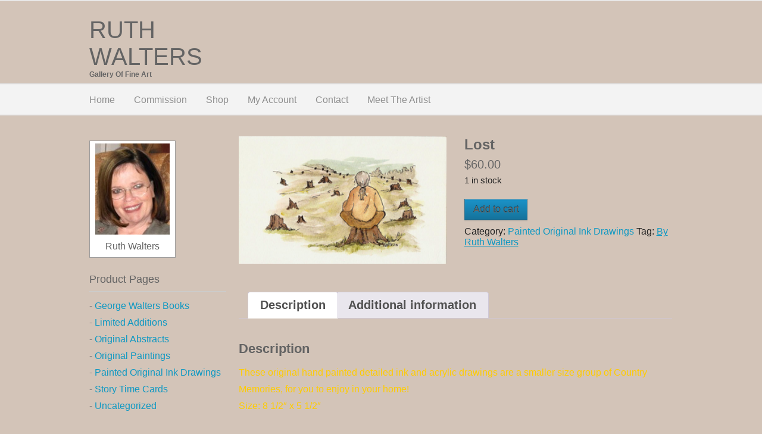

--- FILE ---
content_type: text/html; charset=UTF-8
request_url: https://www.ruthwalters.ca/product/lost/
body_size: 9603
content:
<!DOCTYPE html PUBLIC "-//W3C//DTD XHTML 1.0 Transitional//EN" "http://www.w3.org/TR/xhtml1/DTD/xhtml1-transitional.dtd">
<html xmlns="http://www.w3.org/1999/xhtml" lang="en-US">
<head profile="http://gmpg.org/xfn/11">
	<title>Lost | RUTH WALTERS</title>
	<meta http-equiv="Content-Type" content="text/html; charset=UTF-8" />	
	<meta name="viewport" content="width=device-width" />
	<link rel="pingback" href="https://www.ruthwalters.ca/xmlrpc.php" />
	















	<title>Lost &#8211; RUTH WALTERS</title>
<meta name='robots' content='max-image-preview:large' />
	<style>img:is([sizes="auto" i], [sizes^="auto," i]) { contain-intrinsic-size: 3000px 1500px }</style>
	<link rel="alternate" type="application/rss+xml" title="RUTH WALTERS &raquo; Feed" href="https://www.ruthwalters.ca/feed/" />
<link rel="alternate" type="application/rss+xml" title="RUTH WALTERS &raquo; Comments Feed" href="https://www.ruthwalters.ca/comments/feed/" />
<script type="text/javascript">
/* <![CDATA[ */
window._wpemojiSettings = {"baseUrl":"https:\/\/s.w.org\/images\/core\/emoji\/16.0.1\/72x72\/","ext":".png","svgUrl":"https:\/\/s.w.org\/images\/core\/emoji\/16.0.1\/svg\/","svgExt":".svg","source":{"concatemoji":"https:\/\/www.ruthwalters.ca\/wp-includes\/js\/wp-emoji-release.min.js?ver=6.8.3"}};
/*! This file is auto-generated */
!function(s,n){var o,i,e;function c(e){try{var t={supportTests:e,timestamp:(new Date).valueOf()};sessionStorage.setItem(o,JSON.stringify(t))}catch(e){}}function p(e,t,n){e.clearRect(0,0,e.canvas.width,e.canvas.height),e.fillText(t,0,0);var t=new Uint32Array(e.getImageData(0,0,e.canvas.width,e.canvas.height).data),a=(e.clearRect(0,0,e.canvas.width,e.canvas.height),e.fillText(n,0,0),new Uint32Array(e.getImageData(0,0,e.canvas.width,e.canvas.height).data));return t.every(function(e,t){return e===a[t]})}function u(e,t){e.clearRect(0,0,e.canvas.width,e.canvas.height),e.fillText(t,0,0);for(var n=e.getImageData(16,16,1,1),a=0;a<n.data.length;a++)if(0!==n.data[a])return!1;return!0}function f(e,t,n,a){switch(t){case"flag":return n(e,"\ud83c\udff3\ufe0f\u200d\u26a7\ufe0f","\ud83c\udff3\ufe0f\u200b\u26a7\ufe0f")?!1:!n(e,"\ud83c\udde8\ud83c\uddf6","\ud83c\udde8\u200b\ud83c\uddf6")&&!n(e,"\ud83c\udff4\udb40\udc67\udb40\udc62\udb40\udc65\udb40\udc6e\udb40\udc67\udb40\udc7f","\ud83c\udff4\u200b\udb40\udc67\u200b\udb40\udc62\u200b\udb40\udc65\u200b\udb40\udc6e\u200b\udb40\udc67\u200b\udb40\udc7f");case"emoji":return!a(e,"\ud83e\udedf")}return!1}function g(e,t,n,a){var r="undefined"!=typeof WorkerGlobalScope&&self instanceof WorkerGlobalScope?new OffscreenCanvas(300,150):s.createElement("canvas"),o=r.getContext("2d",{willReadFrequently:!0}),i=(o.textBaseline="top",o.font="600 32px Arial",{});return e.forEach(function(e){i[e]=t(o,e,n,a)}),i}function t(e){var t=s.createElement("script");t.src=e,t.defer=!0,s.head.appendChild(t)}"undefined"!=typeof Promise&&(o="wpEmojiSettingsSupports",i=["flag","emoji"],n.supports={everything:!0,everythingExceptFlag:!0},e=new Promise(function(e){s.addEventListener("DOMContentLoaded",e,{once:!0})}),new Promise(function(t){var n=function(){try{var e=JSON.parse(sessionStorage.getItem(o));if("object"==typeof e&&"number"==typeof e.timestamp&&(new Date).valueOf()<e.timestamp+604800&&"object"==typeof e.supportTests)return e.supportTests}catch(e){}return null}();if(!n){if("undefined"!=typeof Worker&&"undefined"!=typeof OffscreenCanvas&&"undefined"!=typeof URL&&URL.createObjectURL&&"undefined"!=typeof Blob)try{var e="postMessage("+g.toString()+"("+[JSON.stringify(i),f.toString(),p.toString(),u.toString()].join(",")+"));",a=new Blob([e],{type:"text/javascript"}),r=new Worker(URL.createObjectURL(a),{name:"wpTestEmojiSupports"});return void(r.onmessage=function(e){c(n=e.data),r.terminate(),t(n)})}catch(e){}c(n=g(i,f,p,u))}t(n)}).then(function(e){for(var t in e)n.supports[t]=e[t],n.supports.everything=n.supports.everything&&n.supports[t],"flag"!==t&&(n.supports.everythingExceptFlag=n.supports.everythingExceptFlag&&n.supports[t]);n.supports.everythingExceptFlag=n.supports.everythingExceptFlag&&!n.supports.flag,n.DOMReady=!1,n.readyCallback=function(){n.DOMReady=!0}}).then(function(){return e}).then(function(){var e;n.supports.everything||(n.readyCallback(),(e=n.source||{}).concatemoji?t(e.concatemoji):e.wpemoji&&e.twemoji&&(t(e.twemoji),t(e.wpemoji)))}))}((window,document),window._wpemojiSettings);
/* ]]> */
</script>
<style id='wp-emoji-styles-inline-css' type='text/css'>

	img.wp-smiley, img.emoji {
		display: inline !important;
		border: none !important;
		box-shadow: none !important;
		height: 1em !important;
		width: 1em !important;
		margin: 0 0.07em !important;
		vertical-align: -0.1em !important;
		background: none !important;
		padding: 0 !important;
	}
</style>
<link rel='stylesheet' id='wp-block-library-css' href='https://www.ruthwalters.ca/wp-includes/css/dist/block-library/style.min.css?ver=6.8.3' type='text/css' media='all' />
<style id='classic-theme-styles-inline-css' type='text/css'>
/*! This file is auto-generated */
.wp-block-button__link{color:#fff;background-color:#32373c;border-radius:9999px;box-shadow:none;text-decoration:none;padding:calc(.667em + 2px) calc(1.333em + 2px);font-size:1.125em}.wp-block-file__button{background:#32373c;color:#fff;text-decoration:none}
</style>
<style id='global-styles-inline-css' type='text/css'>
:root{--wp--preset--aspect-ratio--square: 1;--wp--preset--aspect-ratio--4-3: 4/3;--wp--preset--aspect-ratio--3-4: 3/4;--wp--preset--aspect-ratio--3-2: 3/2;--wp--preset--aspect-ratio--2-3: 2/3;--wp--preset--aspect-ratio--16-9: 16/9;--wp--preset--aspect-ratio--9-16: 9/16;--wp--preset--color--black: #000000;--wp--preset--color--cyan-bluish-gray: #abb8c3;--wp--preset--color--white: #ffffff;--wp--preset--color--pale-pink: #f78da7;--wp--preset--color--vivid-red: #cf2e2e;--wp--preset--color--luminous-vivid-orange: #ff6900;--wp--preset--color--luminous-vivid-amber: #fcb900;--wp--preset--color--light-green-cyan: #7bdcb5;--wp--preset--color--vivid-green-cyan: #00d084;--wp--preset--color--pale-cyan-blue: #8ed1fc;--wp--preset--color--vivid-cyan-blue: #0693e3;--wp--preset--color--vivid-purple: #9b51e0;--wp--preset--gradient--vivid-cyan-blue-to-vivid-purple: linear-gradient(135deg,rgba(6,147,227,1) 0%,rgb(155,81,224) 100%);--wp--preset--gradient--light-green-cyan-to-vivid-green-cyan: linear-gradient(135deg,rgb(122,220,180) 0%,rgb(0,208,130) 100%);--wp--preset--gradient--luminous-vivid-amber-to-luminous-vivid-orange: linear-gradient(135deg,rgba(252,185,0,1) 0%,rgba(255,105,0,1) 100%);--wp--preset--gradient--luminous-vivid-orange-to-vivid-red: linear-gradient(135deg,rgba(255,105,0,1) 0%,rgb(207,46,46) 100%);--wp--preset--gradient--very-light-gray-to-cyan-bluish-gray: linear-gradient(135deg,rgb(238,238,238) 0%,rgb(169,184,195) 100%);--wp--preset--gradient--cool-to-warm-spectrum: linear-gradient(135deg,rgb(74,234,220) 0%,rgb(151,120,209) 20%,rgb(207,42,186) 40%,rgb(238,44,130) 60%,rgb(251,105,98) 80%,rgb(254,248,76) 100%);--wp--preset--gradient--blush-light-purple: linear-gradient(135deg,rgb(255,206,236) 0%,rgb(152,150,240) 100%);--wp--preset--gradient--blush-bordeaux: linear-gradient(135deg,rgb(254,205,165) 0%,rgb(254,45,45) 50%,rgb(107,0,62) 100%);--wp--preset--gradient--luminous-dusk: linear-gradient(135deg,rgb(255,203,112) 0%,rgb(199,81,192) 50%,rgb(65,88,208) 100%);--wp--preset--gradient--pale-ocean: linear-gradient(135deg,rgb(255,245,203) 0%,rgb(182,227,212) 50%,rgb(51,167,181) 100%);--wp--preset--gradient--electric-grass: linear-gradient(135deg,rgb(202,248,128) 0%,rgb(113,206,126) 100%);--wp--preset--gradient--midnight: linear-gradient(135deg,rgb(2,3,129) 0%,rgb(40,116,252) 100%);--wp--preset--font-size--small: 13px;--wp--preset--font-size--medium: 20px;--wp--preset--font-size--large: 36px;--wp--preset--font-size--x-large: 42px;--wp--preset--spacing--20: 0.44rem;--wp--preset--spacing--30: 0.67rem;--wp--preset--spacing--40: 1rem;--wp--preset--spacing--50: 1.5rem;--wp--preset--spacing--60: 2.25rem;--wp--preset--spacing--70: 3.38rem;--wp--preset--spacing--80: 5.06rem;--wp--preset--shadow--natural: 6px 6px 9px rgba(0, 0, 0, 0.2);--wp--preset--shadow--deep: 12px 12px 50px rgba(0, 0, 0, 0.4);--wp--preset--shadow--sharp: 6px 6px 0px rgba(0, 0, 0, 0.2);--wp--preset--shadow--outlined: 6px 6px 0px -3px rgba(255, 255, 255, 1), 6px 6px rgba(0, 0, 0, 1);--wp--preset--shadow--crisp: 6px 6px 0px rgba(0, 0, 0, 1);}:where(.is-layout-flex){gap: 0.5em;}:where(.is-layout-grid){gap: 0.5em;}body .is-layout-flex{display: flex;}.is-layout-flex{flex-wrap: wrap;align-items: center;}.is-layout-flex > :is(*, div){margin: 0;}body .is-layout-grid{display: grid;}.is-layout-grid > :is(*, div){margin: 0;}:where(.wp-block-columns.is-layout-flex){gap: 2em;}:where(.wp-block-columns.is-layout-grid){gap: 2em;}:where(.wp-block-post-template.is-layout-flex){gap: 1.25em;}:where(.wp-block-post-template.is-layout-grid){gap: 1.25em;}.has-black-color{color: var(--wp--preset--color--black) !important;}.has-cyan-bluish-gray-color{color: var(--wp--preset--color--cyan-bluish-gray) !important;}.has-white-color{color: var(--wp--preset--color--white) !important;}.has-pale-pink-color{color: var(--wp--preset--color--pale-pink) !important;}.has-vivid-red-color{color: var(--wp--preset--color--vivid-red) !important;}.has-luminous-vivid-orange-color{color: var(--wp--preset--color--luminous-vivid-orange) !important;}.has-luminous-vivid-amber-color{color: var(--wp--preset--color--luminous-vivid-amber) !important;}.has-light-green-cyan-color{color: var(--wp--preset--color--light-green-cyan) !important;}.has-vivid-green-cyan-color{color: var(--wp--preset--color--vivid-green-cyan) !important;}.has-pale-cyan-blue-color{color: var(--wp--preset--color--pale-cyan-blue) !important;}.has-vivid-cyan-blue-color{color: var(--wp--preset--color--vivid-cyan-blue) !important;}.has-vivid-purple-color{color: var(--wp--preset--color--vivid-purple) !important;}.has-black-background-color{background-color: var(--wp--preset--color--black) !important;}.has-cyan-bluish-gray-background-color{background-color: var(--wp--preset--color--cyan-bluish-gray) !important;}.has-white-background-color{background-color: var(--wp--preset--color--white) !important;}.has-pale-pink-background-color{background-color: var(--wp--preset--color--pale-pink) !important;}.has-vivid-red-background-color{background-color: var(--wp--preset--color--vivid-red) !important;}.has-luminous-vivid-orange-background-color{background-color: var(--wp--preset--color--luminous-vivid-orange) !important;}.has-luminous-vivid-amber-background-color{background-color: var(--wp--preset--color--luminous-vivid-amber) !important;}.has-light-green-cyan-background-color{background-color: var(--wp--preset--color--light-green-cyan) !important;}.has-vivid-green-cyan-background-color{background-color: var(--wp--preset--color--vivid-green-cyan) !important;}.has-pale-cyan-blue-background-color{background-color: var(--wp--preset--color--pale-cyan-blue) !important;}.has-vivid-cyan-blue-background-color{background-color: var(--wp--preset--color--vivid-cyan-blue) !important;}.has-vivid-purple-background-color{background-color: var(--wp--preset--color--vivid-purple) !important;}.has-black-border-color{border-color: var(--wp--preset--color--black) !important;}.has-cyan-bluish-gray-border-color{border-color: var(--wp--preset--color--cyan-bluish-gray) !important;}.has-white-border-color{border-color: var(--wp--preset--color--white) !important;}.has-pale-pink-border-color{border-color: var(--wp--preset--color--pale-pink) !important;}.has-vivid-red-border-color{border-color: var(--wp--preset--color--vivid-red) !important;}.has-luminous-vivid-orange-border-color{border-color: var(--wp--preset--color--luminous-vivid-orange) !important;}.has-luminous-vivid-amber-border-color{border-color: var(--wp--preset--color--luminous-vivid-amber) !important;}.has-light-green-cyan-border-color{border-color: var(--wp--preset--color--light-green-cyan) !important;}.has-vivid-green-cyan-border-color{border-color: var(--wp--preset--color--vivid-green-cyan) !important;}.has-pale-cyan-blue-border-color{border-color: var(--wp--preset--color--pale-cyan-blue) !important;}.has-vivid-cyan-blue-border-color{border-color: var(--wp--preset--color--vivid-cyan-blue) !important;}.has-vivid-purple-border-color{border-color: var(--wp--preset--color--vivid-purple) !important;}.has-vivid-cyan-blue-to-vivid-purple-gradient-background{background: var(--wp--preset--gradient--vivid-cyan-blue-to-vivid-purple) !important;}.has-light-green-cyan-to-vivid-green-cyan-gradient-background{background: var(--wp--preset--gradient--light-green-cyan-to-vivid-green-cyan) !important;}.has-luminous-vivid-amber-to-luminous-vivid-orange-gradient-background{background: var(--wp--preset--gradient--luminous-vivid-amber-to-luminous-vivid-orange) !important;}.has-luminous-vivid-orange-to-vivid-red-gradient-background{background: var(--wp--preset--gradient--luminous-vivid-orange-to-vivid-red) !important;}.has-very-light-gray-to-cyan-bluish-gray-gradient-background{background: var(--wp--preset--gradient--very-light-gray-to-cyan-bluish-gray) !important;}.has-cool-to-warm-spectrum-gradient-background{background: var(--wp--preset--gradient--cool-to-warm-spectrum) !important;}.has-blush-light-purple-gradient-background{background: var(--wp--preset--gradient--blush-light-purple) !important;}.has-blush-bordeaux-gradient-background{background: var(--wp--preset--gradient--blush-bordeaux) !important;}.has-luminous-dusk-gradient-background{background: var(--wp--preset--gradient--luminous-dusk) !important;}.has-pale-ocean-gradient-background{background: var(--wp--preset--gradient--pale-ocean) !important;}.has-electric-grass-gradient-background{background: var(--wp--preset--gradient--electric-grass) !important;}.has-midnight-gradient-background{background: var(--wp--preset--gradient--midnight) !important;}.has-small-font-size{font-size: var(--wp--preset--font-size--small) !important;}.has-medium-font-size{font-size: var(--wp--preset--font-size--medium) !important;}.has-large-font-size{font-size: var(--wp--preset--font-size--large) !important;}.has-x-large-font-size{font-size: var(--wp--preset--font-size--x-large) !important;}
:where(.wp-block-post-template.is-layout-flex){gap: 1.25em;}:where(.wp-block-post-template.is-layout-grid){gap: 1.25em;}
:where(.wp-block-columns.is-layout-flex){gap: 2em;}:where(.wp-block-columns.is-layout-grid){gap: 2em;}
:root :where(.wp-block-pullquote){font-size: 1.5em;line-height: 1.6;}
</style>
<link rel='stylesheet' id='woocommerce-layout-css' href='https://www.ruthwalters.ca/wp-content/plugins/woocommerce/assets/css/woocommerce-layout.css?ver=10.2.2' type='text/css' media='all' />
<link rel='stylesheet' id='woocommerce-smallscreen-css' href='https://www.ruthwalters.ca/wp-content/plugins/woocommerce/assets/css/woocommerce-smallscreen.css?ver=10.2.2' type='text/css' media='only screen and (max-width: 768px)' />
<link rel='stylesheet' id='woocommerce-general-css' href='https://www.ruthwalters.ca/wp-content/plugins/woocommerce/assets/css/woocommerce.css?ver=10.2.2' type='text/css' media='all' />
<style id='woocommerce-inline-inline-css' type='text/css'>
.woocommerce form .form-row .required { visibility: visible; }
</style>
<link rel='stylesheet' id='sliderpro-lite-plugin-style-css' href='https://www.ruthwalters.ca/wp-content/plugins/slider-pro-lite/public/assets/css/slider-pro.min.css?ver=1.4.1' type='text/css' media='all' />
<link rel='stylesheet' id='brands-styles-css' href='https://www.ruthwalters.ca/wp-content/plugins/woocommerce/assets/css/brands.css?ver=10.2.2' type='text/css' media='all' />
<link rel='stylesheet' id='wshop-style-css' href='https://www.ruthwalters.ca/wp-content/themes/wshop/style.css?ver=6.8.3' type='text/css' media='all' />
<script type="text/javascript" src="https://www.ruthwalters.ca/wp-includes/js/jquery/jquery.min.js?ver=3.7.1" id="jquery-core-js"></script>
<script type="text/javascript" src="https://www.ruthwalters.ca/wp-includes/js/jquery/jquery-migrate.min.js?ver=3.4.1" id="jquery-migrate-js"></script>
<script type="text/javascript" src="https://www.ruthwalters.ca/wp-content/plugins/woocommerce/assets/js/jquery-blockui/jquery.blockUI.min.js?ver=2.7.0-wc.10.2.2" id="jquery-blockui-js" defer="defer" data-wp-strategy="defer"></script>
<script type="text/javascript" id="wc-add-to-cart-js-extra">
/* <![CDATA[ */
var wc_add_to_cart_params = {"ajax_url":"\/wp-admin\/admin-ajax.php","wc_ajax_url":"\/?wc-ajax=%%endpoint%%","i18n_view_cart":"View cart","cart_url":"https:\/\/www.ruthwalters.ca\/cart\/","is_cart":"","cart_redirect_after_add":"no"};
/* ]]> */
</script>
<script type="text/javascript" src="https://www.ruthwalters.ca/wp-content/plugins/woocommerce/assets/js/frontend/add-to-cart.min.js?ver=10.2.2" id="wc-add-to-cart-js" defer="defer" data-wp-strategy="defer"></script>
<script type="text/javascript" id="wc-single-product-js-extra">
/* <![CDATA[ */
var wc_single_product_params = {"i18n_required_rating_text":"Please select a rating","i18n_rating_options":["1 of 5 stars","2 of 5 stars","3 of 5 stars","4 of 5 stars","5 of 5 stars"],"i18n_product_gallery_trigger_text":"View full-screen image gallery","review_rating_required":"yes","flexslider":{"rtl":false,"animation":"slide","smoothHeight":true,"directionNav":false,"controlNav":"thumbnails","slideshow":false,"animationSpeed":500,"animationLoop":false,"allowOneSlide":false},"zoom_enabled":"","zoom_options":[],"photoswipe_enabled":"","photoswipe_options":{"shareEl":false,"closeOnScroll":false,"history":false,"hideAnimationDuration":0,"showAnimationDuration":0},"flexslider_enabled":""};
/* ]]> */
</script>
<script type="text/javascript" src="https://www.ruthwalters.ca/wp-content/plugins/woocommerce/assets/js/frontend/single-product.min.js?ver=10.2.2" id="wc-single-product-js" defer="defer" data-wp-strategy="defer"></script>
<script type="text/javascript" src="https://www.ruthwalters.ca/wp-content/plugins/woocommerce/assets/js/js-cookie/js.cookie.min.js?ver=2.1.4-wc.10.2.2" id="js-cookie-js" defer="defer" data-wp-strategy="defer"></script>
<script type="text/javascript" id="woocommerce-js-extra">
/* <![CDATA[ */
var woocommerce_params = {"ajax_url":"\/wp-admin\/admin-ajax.php","wc_ajax_url":"\/?wc-ajax=%%endpoint%%","i18n_password_show":"Show password","i18n_password_hide":"Hide password"};
/* ]]> */
</script>
<script type="text/javascript" src="https://www.ruthwalters.ca/wp-content/plugins/woocommerce/assets/js/frontend/woocommerce.min.js?ver=10.2.2" id="woocommerce-js" defer="defer" data-wp-strategy="defer"></script>
<link rel="https://api.w.org/" href="https://www.ruthwalters.ca/wp-json/" /><link rel="alternate" title="JSON" type="application/json" href="https://www.ruthwalters.ca/wp-json/wp/v2/product/213" /><link rel="EditURI" type="application/rsd+xml" title="RSD" href="https://www.ruthwalters.ca/xmlrpc.php?rsd" />
<meta name="generator" content="WordPress 6.8.3" />
<meta name="generator" content="WooCommerce 10.2.2" />
<link rel="canonical" href="https://www.ruthwalters.ca/product/lost/" />
<link rel='shortlink' href='https://www.ruthwalters.ca/?p=213' />
<link rel="alternate" title="oEmbed (JSON)" type="application/json+oembed" href="https://www.ruthwalters.ca/wp-json/oembed/1.0/embed?url=https%3A%2F%2Fwww.ruthwalters.ca%2Fproduct%2Flost%2F" />
<link rel="alternate" title="oEmbed (XML)" type="text/xml+oembed" href="https://www.ruthwalters.ca/wp-json/oembed/1.0/embed?url=https%3A%2F%2Fwww.ruthwalters.ca%2Fproduct%2Flost%2F&#038;format=xml" />
	<noscript><style>.woocommerce-product-gallery{ opacity: 1 !important; }</style></noscript>
	<style type="text/css">.recentcomments a{display:inline !important;padding:0 !important;margin:0 !important;}</style><style type="text/css" id="custom-background-css">
body.custom-background { background-color: #d3c4b8; }
</style>
	</head>
<body class="wp-singular product-template-default single single-product postid-213 custom-background wp-theme-wshop theme-wshop woocommerce woocommerce-page woocommerce-no-js">
<div class="topmain">	<div class="topmaincenter">	<div class="row"></div>	
						<div class="row"></div>	</div></div><div class="greyt"> </div>
	<div class="main">
		<div class="hdr1">

			<div class="head">
						<h5 class="site-title"><a href="https://www.ruthwalters.ca/">RUTH WALTERS</a></h5>
			<h6 class="site-description">Gallery Of Fine Art</h6>

			</div>
			

		</div>
	</div>

<div class="greyt"> </div>
		<div class="main3">
			<div class="main4">
					
						<ul><li>
							 <div class="menu-navigation-container"><ul id="menu-navigation" class="menu"><li id="menu-item-340" class="menu-item menu-item-type-custom menu-item-object-custom menu-item-340"><a href="https://www.ruthwalters.ca/meet-the-artist/">Home</a></li>
<li id="menu-item-158" class="menu-item menu-item-type-post_type menu-item-object-page menu-item-158"><a href="https://www.ruthwalters.ca/commission/">Commission</a></li>
<li id="menu-item-102" class="menu-item menu-item-type-post_type menu-item-object-page menu-item-has-children menu-item-102"><a href="https://www.ruthwalters.ca/shop-4/">Shop</a>
<ul class="sub-menu">
	<li id="menu-item-351" class="menu-item menu-item-type-post_type menu-item-object-page menu-item-351"><a href="https://www.ruthwalters.ca/shop-4/george-walters-books/">George Walters – Books</a></li>
	<li id="menu-item-338" class="menu-item menu-item-type-taxonomy menu-item-object-product_cat menu-item-338"><a href="https://www.ruthwalters.ca/product-category/limited-additions/">Limited Additions</a></li>
	<li id="menu-item-155" class="menu-item menu-item-type-taxonomy menu-item-object-product_cat menu-item-155"><a href="https://www.ruthwalters.ca/product-category/story-time-cards/">Story Time Cards</a></li>
	<li id="menu-item-156" class="menu-item menu-item-type-taxonomy menu-item-object-product_cat menu-item-has-children menu-item-156"><a href="https://www.ruthwalters.ca/product-category/original-paintings/">Original Paintings</a>
	<ul class="sub-menu">
		<li id="menu-item-171" class="menu-item menu-item-type-taxonomy menu-item-object-product_cat current-product-ancestor current-menu-parent current-product-parent menu-item-171"><a href="https://www.ruthwalters.ca/product-category/ink-drawing/">Painted Original Ink Drawings</a></li>
		<li id="menu-item-157" class="menu-item menu-item-type-taxonomy menu-item-object-product_cat menu-item-157"><a href="https://www.ruthwalters.ca/product-category/original-abstracts/">Original Abstracts</a></li>
	</ul>
</li>
</ul>
</li>
<li id="menu-item-33" class="menu-item menu-item-type-post_type menu-item-object-page menu-item-has-children menu-item-33"><a href="https://www.ruthwalters.ca/my-account/">My Account</a>
<ul class="sub-menu">
	<li id="menu-item-31" class="menu-item menu-item-type-post_type menu-item-object-page menu-item-31"><a href="https://www.ruthwalters.ca/checkout/">Checkout</a></li>
	<li id="menu-item-29" class="menu-item menu-item-type-post_type menu-item-object-page menu-item-29"><a href="https://www.ruthwalters.ca/cart/">Cart</a></li>
</ul>
</li>
<li id="menu-item-159" class="menu-item menu-item-type-post_type menu-item-object-page menu-item-159"><a href="https://www.ruthwalters.ca/contact-ruth/">Contact</a></li>
<li id="menu-item-234" class="menu-item menu-item-type-post_type menu-item-object-page menu-item-home menu-item-234"><a href="https://www.ruthwalters.ca/">Meet The Artist</a></li>
</ul></div> </li>
						</ul>
						 
					
			</div>
		</div>
<div class="greyt"> </div>
<div class="main">
	<div class="content-main">   
		<div class="content">
			<div class="post-main">
				<div class="woocommerce-notices-wrapper"></div><div id="product-213" class="product type-product post-213 status-publish first instock product_cat-ink-drawing product_tag-by-ruth-walters has-post-thumbnail shipping-taxable purchasable product-type-simple">

	<div class="woocommerce-product-gallery woocommerce-product-gallery--with-images woocommerce-product-gallery--columns-4 images" data-columns="4" style="opacity: 0; transition: opacity .25s ease-in-out;">
	<div class="woocommerce-product-gallery__wrapper">
		<div data-thumb="https://www.ruthwalters.ca/wp-content/uploads/2015/11/008-100x100.png" data-thumb-alt="Lost" data-thumb-srcset="https://www.ruthwalters.ca/wp-content/uploads/2015/11/008-100x100.png 100w, https://www.ruthwalters.ca/wp-content/uploads/2015/11/008-150x150.png 150w"  data-thumb-sizes="(max-width: 100px) 100vw, 100px" class="woocommerce-product-gallery__image"><a href="https://www.ruthwalters.ca/wp-content/uploads/2015/11/008.png"><img width="300" height="184" src="https://www.ruthwalters.ca/wp-content/uploads/2015/11/008.png" class="wp-post-image" alt="Lost" data-caption="" data-src="https://www.ruthwalters.ca/wp-content/uploads/2015/11/008.png" data-large_image="https://www.ruthwalters.ca/wp-content/uploads/2015/11/008.png" data-large_image_width="300" data-large_image_height="184" decoding="async" fetchpriority="high" /></a></div>	</div>
</div>

	<div class="summary entry-summary">
		<h1 class="product_title entry-title">Lost</h1><p class="price"><span class="woocommerce-Price-amount amount"><bdi><span class="woocommerce-Price-currencySymbol">&#36;</span>60.00</bdi></span></p>
<p class="stock in-stock">1 in stock</p>

	
	<form class="cart" action="https://www.ruthwalters.ca/product/lost/" method="post" enctype='multipart/form-data'>
		
		<div class="quantity">
		<label class="screen-reader-text" for="quantity_697ba751931a4">Lost quantity</label>
	<input
		type="hidden"
				id="quantity_697ba751931a4"
		class="input-text qty text"
		name="quantity"
		value="1"
		aria-label="Product quantity"
				min="1"
					max="1"
							step="1"
			placeholder=""
			inputmode="numeric"
			autocomplete="off"
			/>
	</div>

		<button type="submit" name="add-to-cart" value="213" class="single_add_to_cart_button button alt">Add to cart</button>

			</form>

	
<div class="product_meta">

	
	
	<span class="posted_in">Category: <a href="https://www.ruthwalters.ca/product-category/ink-drawing/" rel="tag">Painted Original Ink Drawings</a></span>
	<span class="tagged_as">Tag: <a href="https://www.ruthwalters.ca/product-tag/by-ruth-walters/" rel="tag">By Ruth Walters</a></span>
	
</div>
	</div>

	
	<div class="woocommerce-tabs wc-tabs-wrapper">
		<ul class="tabs wc-tabs" role="tablist">
							<li role="presentation" class="description_tab" id="tab-title-description">
					<a href="#tab-description" role="tab" aria-controls="tab-description">
						Description					</a>
				</li>
							<li role="presentation" class="additional_information_tab" id="tab-title-additional_information">
					<a href="#tab-additional_information" role="tab" aria-controls="tab-additional_information">
						Additional information					</a>
				</li>
					</ul>
					<div class="woocommerce-Tabs-panel woocommerce-Tabs-panel--description panel entry-content wc-tab" id="tab-description" role="tabpanel" aria-labelledby="tab-title-description">
				
	<h2>Description</h2>

<p><span style="color: #ffcc00;">These original hand painted detailed ink and acrylic drawings are a smaller size group of Country Memories, for you to enjoy in your home!</span></p>
<p><span style="color: #ffcc00;">Size: 8 1/2&#8243; x 5 1/2&#8243;</span></p>
			</div>
					<div class="woocommerce-Tabs-panel woocommerce-Tabs-panel--additional_information panel entry-content wc-tab" id="tab-additional_information" role="tabpanel" aria-labelledby="tab-title-additional_information">
				
	<h2>Additional information</h2>

<table class="woocommerce-product-attributes shop_attributes" aria-label="Product Details">
			<tr class="woocommerce-product-attributes-item woocommerce-product-attributes-item--dimensions">
			<th class="woocommerce-product-attributes-item__label" scope="row">Dimensions</th>
			<td class="woocommerce-product-attributes-item__value">22.3 &times; 15 cm</td>
		</tr>
	</table>
			</div>
		
			</div>


	<section class="related products">

					<h2>Related products</h2>
				<ul class="products columns-3">

			
					<li class="product type-product post-49 status-publish first instock product_cat-story-time-cards product_tag-by-ruth-walters has-post-thumbnail shipping-taxable purchasable product-type-simple">
	<a href="https://www.ruthwalters.ca/product/the-old-ice-house/" class="woocommerce-LoopProduct-link woocommerce-loop-product__link"><img width="100" height="56" src="https://www.ruthwalters.ca/wp-content/uploads/2015/10/ltss-0590-100x56.jpeg" class="attachment-woocommerce_thumbnail size-woocommerce_thumbnail" alt="The Old Ice House" decoding="async" /><h2 class="woocommerce-loop-product__title">The Old Ice House</h2>
	<span class="price"><span class="woocommerce-Price-amount amount"><bdi><span class="woocommerce-Price-currencySymbol">&#36;</span>10.00</bdi></span></span>
</a><a href="/product/lost/?add-to-cart=49" aria-describedby="woocommerce_loop_add_to_cart_link_describedby_49" data-quantity="1" class="button product_type_simple add_to_cart_button ajax_add_to_cart" data-product_id="49" data-product_sku="" aria-label="Add to cart: &ldquo;The Old Ice House&rdquo;" rel="nofollow" data-success_message="&ldquo;The Old Ice House&rdquo; has been added to your cart" role="button">Add to cart</a>	<span id="woocommerce_loop_add_to_cart_link_describedby_49" class="screen-reader-text">
			</span>
</li>

			
					<li class="product type-product post-66 status-publish instock product_cat-story-time-cards product_tag-by-ruth-walters has-post-thumbnail shipping-taxable purchasable product-type-simple">
	<a href="https://www.ruthwalters.ca/product/chores-what-chores/" class="woocommerce-LoopProduct-link woocommerce-loop-product__link"><img width="100" height="56" src="https://www.ruthwalters.ca/wp-content/uploads/2015/10/ltss-0586-100x56.jpeg" class="attachment-woocommerce_thumbnail size-woocommerce_thumbnail" alt="Chores, What Chores ?" decoding="async" /><h2 class="woocommerce-loop-product__title">Chores, What Chores ?</h2>
	<span class="price"><span class="woocommerce-Price-amount amount"><bdi><span class="woocommerce-Price-currencySymbol">&#36;</span>10.00</bdi></span></span>
</a><a href="/product/lost/?add-to-cart=66" aria-describedby="woocommerce_loop_add_to_cart_link_describedby_66" data-quantity="1" class="button product_type_simple add_to_cart_button ajax_add_to_cart" data-product_id="66" data-product_sku="" aria-label="Add to cart: &ldquo;Chores, What Chores ?&rdquo;" rel="nofollow" data-success_message="&ldquo;Chores, What Chores ?&rdquo; has been added to your cart" role="button">Add to cart</a>	<span id="woocommerce_loop_add_to_cart_link_describedby_66" class="screen-reader-text">
			</span>
</li>

			
					<li class="product type-product post-47 status-publish last instock product_cat-story-time-cards product_tag-by-ruth-walters has-post-thumbnail shipping-taxable purchasable product-type-simple">
	<a href="https://www.ruthwalters.ca/product/story-time-card/" class="woocommerce-LoopProduct-link woocommerce-loop-product__link"><img width="100" height="56" src="https://www.ruthwalters.ca/wp-content/uploads/2015/10/ltss-0588-100x56.jpeg" class="attachment-woocommerce_thumbnail size-woocommerce_thumbnail" alt="Time Moves On" decoding="async" loading="lazy" /><h2 class="woocommerce-loop-product__title">Time Moves On</h2>
	<span class="price"><span class="woocommerce-Price-amount amount"><bdi><span class="woocommerce-Price-currencySymbol">&#36;</span>10.00</bdi></span></span>
</a><a href="/product/lost/?add-to-cart=47" aria-describedby="woocommerce_loop_add_to_cart_link_describedby_47" data-quantity="1" class="button product_type_simple add_to_cart_button ajax_add_to_cart" data-product_id="47" data-product_sku="" aria-label="Add to cart: &ldquo;Time Moves On&rdquo;" rel="nofollow" data-success_message="&ldquo;Time Moves On&rdquo; has been added to your cart" role="button">Add to cart</a>	<span id="woocommerce_loop_add_to_cart_link_describedby_47" class="screen-reader-text">
			</span>
</li>

			
		</ul>

	</section>
	</div>

			</div>
		</div>

<div class="row">
			<div class="sidebar-right1 span2">
			<ul><li id="media_image-3" class="widget widget_media_image"><div style="width: 135px" class="wp-caption alignnone"><img width="125" height="153" src="https://www.ruthwalters.ca/wp-content/uploads/2015/02/Ruth-Nice-1-e1447171431885.jpg" class="image wp-image-240  attachment-full size-full" alt="" style="max-width: 100%; height: auto;" decoding="async" loading="lazy" /><p class="wp-caption-text">Ruth Walters</p></div></li>
<li id="woocommerce_product_categories-3" class="widget woocommerce widget_product_categories"><h2 class="widgettitle">Product Pages</h2>
<ul class="product-categories"><li class="cat-item cat-item-40"><a href="https://www.ruthwalters.ca/product-category/george-walters-books/">George Walters Books</a></li>
<li class="cat-item cat-item-30"><a href="https://www.ruthwalters.ca/product-category/limited-additions/">Limited Additions</a></li>
<li class="cat-item cat-item-19"><a href="https://www.ruthwalters.ca/product-category/original-abstracts/">Original Abstracts</a></li>
<li class="cat-item cat-item-18"><a href="https://www.ruthwalters.ca/product-category/original-paintings/">Original Paintings</a></li>
<li class="cat-item cat-item-21 current-cat"><a href="https://www.ruthwalters.ca/product-category/ink-drawing/">Painted Original Ink Drawings</a></li>
<li class="cat-item cat-item-8"><a href="https://www.ruthwalters.ca/product-category/story-time-cards/">Story Time Cards</a></li>
<li class="cat-item cat-item-41"><a href="https://www.ruthwalters.ca/product-category/uncategorized/">Uncategorized</a></li>
</ul></li>
<li id="search-2" class="widget widget_search">		<form class="search-main" action="https://www.ruthwalters.ca/" method="get">
			<input class="serch-txt" value="Search" onfocus="this.value=''" type="text" name="s" id="s" value="" />
			<input class="serch-btn" type="image" src="https://www.ruthwalters.ca/wp-content/themes/wshop/images/serach-button.jpg" />
		</form></li>
<li id="pages-2" class="widget widget_pages"><h2 class="widgettitle">Navigation</h2>

			<ul>
				<li class="page_item page-item-28"><a href="https://www.ruthwalters.ca/cart/">Cart</a></li>
<li class="page_item page-item-30"><a href="https://www.ruthwalters.ca/checkout/">Checkout</a></li>
<li class="page_item page-item-9"><a href="https://www.ruthwalters.ca/commission/">Commission</a></li>
<li class="page_item page-item-6"><a href="https://www.ruthwalters.ca/contact-ruth/">Contact</a></li>
<li class="page_item page-item-332"><a href="https://www.ruthwalters.ca/limited-additions/">Limited Additions</a></li>
<li class="page_item page-item-231"><a href="https://www.ruthwalters.ca/">Meet The Artist</a></li>
<li class="page_item page-item-32"><a href="https://www.ruthwalters.ca/my-account/">My Account</a></li>
<li class="page_item page-item-101 page_item_has_children"><a href="https://www.ruthwalters.ca/shop-4/">Shop</a>
<ul class='children'>
	<li class="page_item page-item-22"><a href="https://www.ruthwalters.ca/shop-4/george-walters-books/">George Walters &#8211; Books</a></li>
	<li class="page_item page-item-26 current_page_parent"><a href="https://www.ruthwalters.ca/shop-4/shop/">Story Time Cards</a></li>
</ul>
</li>
			</ul>

			</li>
<li id="recent-comments-2" class="widget widget_recent_comments"><h2 class="widgettitle">Recent Comments</h2>
<ul id="recentcomments"></ul></li>
<li id="archives-2" class="widget widget_archive"><h2 class="widgettitle">Archives</h2>

			<ul>
							</ul>

			</li>
<li id="categories-2" class="widget widget_categories"><h2 class="widgettitle">Categories</h2>

			<ul>
				<li class="cat-item-none">No categories</li>			</ul>

			</li>
<li id="meta-2" class="widget widget_meta"><h2 class="widgettitle">Meta</h2>

		<ul>
						<li><a href="https://www.ruthwalters.ca/wp-login.php">Log in</a></li>
			<li><a href="https://www.ruthwalters.ca/feed/">Entries feed</a></li>
			<li><a href="https://www.ruthwalters.ca/comments/feed/">Comments feed</a></li>

			<li><a href="https://wordpress.org/">WordPress.org</a></li>
		</ul>

		</li>
<li id="bqw-sliderpro-lite-widget-2" class="widget bqw-sliderpro-lite-widget"><h2 class="widgettitle">Artist At Work</h2>
A slider with the ID of 1 doesn't exist.</li>
</ul>
		</div>
	</div>




</div>
</div> <div class="greyt"> </div><div class="grey"> </div>
<div class="afooter">
	<div class="container">
		<div class="sidebar-box">
		        <!--widgets-->
	        <div class="row">
	            
	            
	            	            	        </div>
		</div>
	</div>
</div>

<div class="afooter2">
	<div class="footer">


		<div class="row">
					</div>

		<div class="mlogo">
			<div class="sidebar-user2 span2">Powered by <a href="http://wordpress.org" target="_blank">WordPress</a>. Theme <a href="http://justpx.com/" target="_blank">WShop</a></div>


		</div>		
	</div>
</div>


	<script type="speculationrules">
{"prefetch":[{"source":"document","where":{"and":[{"href_matches":"\/*"},{"not":{"href_matches":["\/wp-*.php","\/wp-admin\/*","\/wp-content\/uploads\/*","\/wp-content\/*","\/wp-content\/plugins\/*","\/wp-content\/themes\/wshop\/*","\/*\\?(.+)"]}},{"not":{"selector_matches":"a[rel~=\"nofollow\"]"}},{"not":{"selector_matches":".no-prefetch, .no-prefetch a"}}]},"eagerness":"conservative"}]}
</script>
<script type="application/ld+json">{"@context":"https:\/\/schema.org\/","@type":"Product","@id":"https:\/\/www.ruthwalters.ca\/product\/lost\/#product","name":"Lost","url":"https:\/\/www.ruthwalters.ca\/product\/lost\/","description":"These original hand painted detailed ink and acrylic drawings are a smaller size group of Country Memories, for you to enjoy in your home!\r\n\r\nSize: 8 1\/2\" x 5 1\/2\"","image":"https:\/\/www.ruthwalters.ca\/wp-content\/uploads\/2015\/11\/008.png","sku":213,"offers":[{"@type":"Offer","priceSpecification":[{"@type":"UnitPriceSpecification","price":"60.00","priceCurrency":"CAD","valueAddedTaxIncluded":false,"validThrough":"2027-12-31"}],"priceValidUntil":"2027-12-31","availability":"http:\/\/schema.org\/InStock","url":"https:\/\/www.ruthwalters.ca\/product\/lost\/","seller":{"@type":"Organization","name":"RUTH WALTERS","url":"https:\/\/www.ruthwalters.ca"}}]}</script>	<script type='text/javascript'>
		(function () {
			var c = document.body.className;
			c = c.replace(/woocommerce-no-js/, 'woocommerce-js');
			document.body.className = c;
		})();
	</script>
	<link rel='stylesheet' id='wc-blocks-style-css' href='https://www.ruthwalters.ca/wp-content/plugins/woocommerce/assets/client/blocks/wc-blocks.css?ver=wc-10.2.2' type='text/css' media='all' />
<script type="text/javascript" src="https://www.ruthwalters.ca/wp-includes/js/comment-reply.min.js?ver=6.8.3" id="comment-reply-js" async="async" data-wp-strategy="async"></script>
<script type="text/javascript" src="https://www.ruthwalters.ca/wp-content/plugins/woocommerce/assets/js/sourcebuster/sourcebuster.min.js?ver=10.2.2" id="sourcebuster-js-js"></script>
<script type="text/javascript" id="wc-order-attribution-js-extra">
/* <![CDATA[ */
var wc_order_attribution = {"params":{"lifetime":1.0e-5,"session":30,"base64":false,"ajaxurl":"https:\/\/www.ruthwalters.ca\/wp-admin\/admin-ajax.php","prefix":"wc_order_attribution_","allowTracking":true},"fields":{"source_type":"current.typ","referrer":"current_add.rf","utm_campaign":"current.cmp","utm_source":"current.src","utm_medium":"current.mdm","utm_content":"current.cnt","utm_id":"current.id","utm_term":"current.trm","utm_source_platform":"current.plt","utm_creative_format":"current.fmt","utm_marketing_tactic":"current.tct","session_entry":"current_add.ep","session_start_time":"current_add.fd","session_pages":"session.pgs","session_count":"udata.vst","user_agent":"udata.uag"}};
/* ]]> */
</script>
<script type="text/javascript" src="https://www.ruthwalters.ca/wp-content/plugins/woocommerce/assets/js/frontend/order-attribution.min.js?ver=10.2.2" id="wc-order-attribution-js"></script>

<script type="text/javascript">
	jQuery( document ).ready(function( $ ) {
	});
</script>

<script defer src="https://static.cloudflareinsights.com/beacon.min.js/vcd15cbe7772f49c399c6a5babf22c1241717689176015" integrity="sha512-ZpsOmlRQV6y907TI0dKBHq9Md29nnaEIPlkf84rnaERnq6zvWvPUqr2ft8M1aS28oN72PdrCzSjY4U6VaAw1EQ==" data-cf-beacon='{"version":"2024.11.0","token":"8d1d8ad229e349ebbe400c776489f80b","r":1,"server_timing":{"name":{"cfCacheStatus":true,"cfEdge":true,"cfExtPri":true,"cfL4":true,"cfOrigin":true,"cfSpeedBrain":true},"location_startswith":null}}' crossorigin="anonymous"></script>
</body>
</html>

--- FILE ---
content_type: text/css; charset=utf-8
request_url: https://www.ruthwalters.ca/wp-content/themes/wshop/style.css?ver=6.8.3
body_size: 9789
content:
/*  
 * Theme Name: WShop
 * Theme URI: http://justpx.com/product/wshop/
 * Version: 1.3.9
 * Author: JustPX
 * Author URI: http://justpx.com/
 * Description: WShop – is a great solution for small and medium businesses or eCommerce. Theme comes with the support of WooCommerce Plugin, Jetpack (logo and favicon), Easy Google Fonts, Contact Form 7, bbPress, BuddyPress and Subscribe2. Your site will look awesome on big screens as well as on tablets and smart phones. Your website will turn into a full-fledged, beautiful store with versatile functionality. Template suitable for any kind of Shop. Translation ready. Localization Ready: Albanian (Shqip), Arabic (العربية), Armenian (Հայերեն), Azerbaijani (Azərbaycan dili), Basque (Euskara), Bengali (বাংলা), Bosnian (Bosanski), Bulgarian (Български), Catalan (Català), Chinese (China) (简体中文), Chinese (Taiwan) (繁體中文), Croatian (Hrvatski), Czech (Čeština‎), Danish (Dansk), Dutch (Nederlands), English, Estonian (Eesti), Finnish (Suomi), French, Galician (Galego), German (Deutsch), Greek (Ελληνικά), Hazaragi (هزاره گی), Hebrew (עִבְרִית), Hungarian (Magyar), Icelandic (Íslenska), Indonesian (Bahasa Indonesia), Italian (Italiano), Japanese (日本語), Korean (한국어), Latvian (Latviešu valoda), Lithuanian (Lietuvių kalba), Macedonian (Македонски јазик), Myanmar, Norwegian (Bokmål) (Norsk bokmål), Norwegian (Nynorsk) (Norsk nynorsk), Occitan (Occitan), Pashto (پښتو), Persian (فارسی), Polish (Polski), Portuguese (Brazil) (Português do Brasil), Portuguese (Portugal) (Português), Romanian (Romana), Scottish Gaelic (Gàidhlig), Serbian (Српски језик), Slovak (Slovenčina), Slovenian (Slovenščina), Spanish (Spain) (Español), Spanish (Mexico) (Español de México), Spanish (Peru) (Español de Perú), Swedish (Svenska), German (Switzerland) Deutsch (Schweiz), Tagalog (Tagalog), Thai (ไทย), Turkish (Türkçe), Uighur (Uyƣurqə), Ukrainian (Українська), Vietnamese (Tiếng Việt), Welsh (Cymraeg). Demo and Documentation http://justpx.com/product/wshop/
 * WShop WordPress Theme, Copyright 2014 JustPX
 * WShop is distributed under the terms of the GNU GPL
 * Tags: white, translation-ready, gray, light
 * Text Domain: wshop
 * License: GNU General Public License v3.0
 * License URI: http://www.gnu.org/copyleft/gpl.html
*/

@charset "utf-8";

*{
	margin:0; 
	padding:0;
}
body{
	background:#fff;
	color: #222222;
	font-family: 'Open Sans',sans-serif;
	font-weight: 400;
}

a{
	color: #0d98c3;
}
a:hover{
	color: #646464;
}





/* HEADER 
===================================================================*/	
h5{
	font-size: 40px;
	font-weight: 400;
	float: left;
}
h5 a{
	font-weight: 400;
	float: left;
	color:#646464;
}
h5 a:hover{
	font-weight: 400;
	float: left;
	color: #0d98c3;
 	-webkit-transition: all 0.1s ease;
    -webkit-transition-delay: 0.1s;
}
.head h5 a:hover{
	float: left;
	color: #0d98c3;
 	-webkit-transition: all 0.1s ease;
    -webkit-transition-delay: 0.1s;
}

h6 {
	font-size: 12px;
	float: left;
}




.site-description{
	margin-bottom: 8px;
}


.main{
	width:980px; 
	margin:0 auto;
}	
.main2{
	border-top: 1px solid #e6e6e6;
	border-bottom: 1px solid #e6e6e6;
}
.main3{
	border-top: 1px solid #ecebeb;
	border-bottom: 1px solid #ecebeb;
	background: #f3f3f3;

}
.main4{
	width:980px; 
	margin:0 auto;
	min-height: 30px;
}	

.hdr1{
	color: #646464;
}
.hdr1::after {
    content: '';
    width: 100%;
    display: inline-block;
}
.hdr1 .sidebar-search{
	margin: 0px 0 20px 0;
	float: right;
}
.hdr1 > div {
    height: 100%;
    float: left;
	min-height: 70px;
}

.head img{
	margin-bottom: 10px;
}

.head{
	height:100%;
	padding: 26px 0 0px 0;
	margin:0px 0;
	width: 330px;
	margin-right: 20px;
}
.head a{	
	color:#646464; 
	text-decoration:none; 
	width: 300px;
	float: left;
}	
.head a:hover{	
	color:#0d98c3; 
	text-decoration:none; 
	width: 300px;
	float: left;
}
.head2 {
	font-size: 12px;
	color:#fff; 
	text-decoration:none; 
	margin:0px 10px 0 0;
	list-style-type: none;
	float: left;
}	
.headleft {
	display: inline;
	float: left;
	margin: 10px 0 30px 0;
}
.sidebar-search{
	font-size: 18px;
	
	float: right;
	padding: 13px 0 0 0;
}
.sidebar-menu{
	font-size: 16px;
	
	width: 887px;
	float: right;
}
.sidebar-menu a{
	font-size: 16px;
	
	width: 887px;
	float: right;
}
.search-main{
	margin: 0 0 0 0;
}	
.serch-txt{
	height:23px; 
	background:#fff;
	border:1px solid #888894; 
	width:254px; 
	margin: 0px 8px 0 0;
	padding: 0 0 0 6px;
	color:#888894;
}
.serch-btn{
	position:relative; 
	top:8px;
	border: 1px solid #888894;
}
.widget-header {
	margin: 0px 0 0px 0;
	float: right;
	width: 70%
}
.head2 {
	color:#646464;
	float:center;
}	
.head h1 a{
	font-size: 40px;
	font-weight: 400;
	float: left;
}
.head h1 a:hover{
	font-size: 40px;
	font-weight: 400;
	float: left;
}
.head  h4 {
	font-size: 12px;
	float: left;
}

/* MENU
===================================================================*/
.main4 div {line-height:1.5em;}

.main4 .responsive-menu{
	display:none;
	padding:12px;
	text-decoration: none;
	background:#ccc;
	color:#fff;
}
.main4 .responsive-menu:hover{
	background:#3E4156;
	color:#646464;
	text-decoration:none;
}
.main4 .menu{
	display:block;
}
.main4 .menu li{
	display: inline-block;
	position: relative;
	z-index:100;
}
.main4 .menu li a {
	display:block;
	text-decoration:none;
	padding:12px 14px;
	color:#8f8f8f;
	-webkit-transition: all 0.3s ease-in-out 0s;
	-o-transition: all 0.3s ease-in-out 0s;
 	-moz-transition: all 0.3s ease-in-out 0s;
    -ms-transition: all 0.3s ease-in-out 0s;
    transition: all 0.3s ease-in-out 0s;
}
.main4 .menu li a:hover, .menu li:hover > a{
	color:#0d98c3;
}
.main4 .menu ul {
	position: absolute;
	display: none;
	width: 200px;
	z-index: 999;
	top: 44px;
}
.main4 .menu ul li {
	display:block;
}
.main4 .menu ul li a {
	color:#646464;
	border-left:4px solid #ccc;
	background:#f4f0f0;
	display:block;
}
.main4 .menu ul li a:hover, .menu ul li:hover > a{
	color:#646464;
	border-left:4px solid #0d98c3;
}

.main4 .menu li:hover > ul{
	display: block;
}
.main4 .menu ul ul {
	left: 200px;
	top: 0px;
}
.main4 .menu ul ul li a{
	background: #f4f0f0;
	border-left:4px solid #ccc;
	top: 0px;
}
.main4 .responsive-menu{
	display:none;
	padding:12px;
	color:#646464;
	text-transform:none;
}
.main4 .responsive-menu:hover{
	text-decoration:none;
	background:#0d98c3;
	color:#fff;
}
.main4 .menu .current_page_item > a{
	color: #0d98c3;
}

.main4 .menu li:first-child a{
	padding: 14px 14px 12px 0px;
}

.main4 .menu ul li:first-child a {
	padding: 12px 14px 12px 14px;
}

div.sidebar-head3 > ul {
	margin: 0;
	padding: 0 40px 0 0;
}
.sidebar-head3 li {
	float: right;
	position: relative;
	list-style-type: none;

}
.sidebar-head3 li a {
	color: #646464;
	display: block;
	font-size: 16px;
	padding: 8px 16px 0 16px;
	text-decoration: none;
	display: block;
    -moz-transition: all 300ms ease-in-out 0s;
    -ms-transition: all 300ms ease-in-out 0s;
    -o-transition: all 300ms ease-in-out 0s;
    -webkit-transition: all 300ms ease-in-out 0s;
    transition: all 300ms ease-in-out 0s;
    white-space: normal;
}
.sidebar-head3 li:hover > a,
.sidebar-head3 li a:hover {
	color: #0d98c3;
}
.sidebar-head3:after {
	clear: both;
}
.sidebar-head3:after {
	content: " ";
	display: table;
}

.sidebar-head3 .current_page_item > a {
	color: #0d98c3;
}
.sidebar-head3 .sub-menu li {
	display: none;
}
.sidebar-head3 .sub-menu{
	display: none;
}

.sidebar-head3 .children {
	background-color: #fff;
	box-shadow: 0px 0px 5px rgba(0, 0, 0, 0.6);
	display: none;
	padding: 0;
	position: absolute;
	left: 0;
	z-index: 999;
	width: 242px;
}
ul.sidebar-head3 ul a,
.sidebar-head3 ul ul a {
	margin: 0;
	text-transform: none;
	line-height:30px;
    display: block;
    color: #646464;
    -moz-transition: all 300ms ease-in-out 0s;
    -ms-transition: all 300ms ease-in-out 0s;
    -o-transition: all 300ms ease-in-out 0s;
    -webkit-transition: all 300ms ease-in-out 0s;
    transition: all 300ms ease-in-out 0s;
    white-space: normal;
}
ul.sidebar-head3 li:hover > ul,
.sidebar-head3 ul li:hover > ul {
	display: block;
	color: #0d98c3;
}
.just-switch {
	display: none;
}

.main4 li {
   list-style-type: none;
}


/* CONTENT
===================================================================*/
.content{
	width:734px; 
	float:right; 
	margin:10px 0px 0 0px;
	min-height: 540px;
}
.hrsingl{
	border-bottom: 1px dashed #888894;
	margin-bottom: 10px; 
}
p{
	line-height: 1.8em;
}
.post{
	margin: 0 0px 15px;
}		
.post p{
	font-size: 16px;	
	margin: 0 0 15px;

}
.post a{
	color:#0d98c3; 
	text-decoration:underline;
	font-size: 16px;
}	
.post a:hover{
	color:#0d98c3; 
	text-decoration:none;
	font-size: 16px;
}	
.post:after { 
   content: "";
   display: block; 
   clear: both;
}
.wp-post-image{
	float:left; 
	margin:0 15px 15px 0;
}
.post-main{
	margin:0px 0 20px 0;
	width: 728px;
    padding: 5px;
}
.post-main h1{
	font-size: 24px;
	color:#646464; 
	padding: 2px 0 8px 0px; 
	margin: 0 0 5px 0;
}
.post-main h1 a{
	font-size: 22px;
	color:#646464; 
	text-decoration:none;
	padding: 0 0px 0 0;
}
.post-main h1 a:hover{
	font-size: 22px;
	color:#646464; 
	text-decoration:underline;
}	
.post-main h1 span{
	font-size: 12px;
	color:#646464;
	float: right;
	padding: 6px 0px 0 0;
}
.post-main h1 span a{
	font-size: 12px;
	color:#646464;
	float: right;
	padding: 0 0px 0 0;
}
.post-main h1 span a:hover{
	font-size: 12px;
	color:#646464;
	float: right;
	padding: 0 0px 0 0;
}
.post-main h2{
	font-size: 22px;
	color:#646464; 
	padding: 5px 0 8px 0px; 
	margin: 0 0 5px 0;
}
.post-main h2 a{
	font-size: 22px;
	color:#646464; 
	text-decoration:none;
	padding: 0 0px 0 0;
}
.post-main h2 a:hover{
	font-size: 22px;
	color:#646464; 
	text-decoration:underline;
}
.post-main h2 span{
	font-size: 22px;
	color:#646464;
	float: right;
	padding: 0 0px 0 0;
}

.post-main h3{
	font-size: 20px;
	color:#646464; 
	padding: 5px 0 8px 0px; 
	margin: 0 0 5px 0;
}
.post-main h3 a{
	font-size: 20px;
	color:#646464; 
	text-decoration:none;
	padding: 0 0px 0 0;
}
.post-main h3 a:hover{
	font-size: 20px;
	color:#646464; 
	text-decoration:underline;
}
.post-main h3 span{
	font-size: 20px;
	color:#646464;
	float: right;
	padding: 0 0px 0 0;
}
.post-main h4{
	font-size: 18px;
	color:#646464; 
	padding: 5px 0 8px 0px; 
	margin: 0 0 5px 0;
}
.post-main h4 a{
	font-size: 18px;
	color:#646464; 
	text-decoration:none;
	padding: 0 0px 0 0;
}
.post-main h4 a:hover{
	font-size: 18px;
	color:#646464; 
	text-decoration:underline;
}
.post-main h4 span{
	font-size: 18px;
	color:#646464;
	float: right;
	padding: 0 0px 0 0;
}
.post-main h5{
	font-size: 16px;
	color:#646464; 
	padding: 5px 0 8px 0px; 
	margin: 0 0 5px 0;
}
.post-main h5 a{
	font-size:16px;
	color:#646464; 
	text-decoration:none;
	padding: 0 0px 0 0;
}
.post-main h5 a:hover{
	font-size: 16px;
	color:#646464; 
	text-decoration:underline;
}
.post-main h5 span{
	font-size: 16px;
	color:#646464;
	float: right;
	padding: 0 0px 0 0;
}
.post-main h6{
	font-size: 14px;
	color:#646464; 
	padding: 5px 0 8px 0px; 
	margin: 0 0 5px 0;
}
.post-main h6 a{
	font-size: 14px;
	color:#646464; 
	text-decoration:none;
	padding: 0 0px 0 0;
}
.post-main h6 a:hover{
	font-size: 14px;
	color:#646464; 
	text-decoration:underline;
}
.post-main h6 span{
	font-size: 14px;	
	color:#646464;
	float: right;
	padding: 0 0px 0 0;
}
.post-main ul{
	margin: 0px;
	list-style-type:square;
	background-repeat: no-repeat;
	font-size: 20px;
}
.post-main ul li{
	list-style-type:square;
	background-repeat: no-repeat;
	background-position: 0px 5px; 
	font-size: 20px;
}
.post-main .tagi {
	font-size: 13px;
	color:#646464;
	padding: 0 1px 0 0px;
}
.post-main .tagi a{
	font-size: 13px;
	color:#888894;
	padding: 0 1px 0 0px;
	text-decoration: none;
}
.post-main .tagi a:hover{
	font-size: 13px;
	color:#0d98c3;
	padding: 0 1px 0 0px;
}
.more-link{
	margin: 10px 0;
}
.nav-previous {
	float: left;
	width: 50%;	
	height: 20px;
	margin: 6px 0 6px 0;
}
.nav-previous a {
	color: #9D9D9D;
	text-decoration:none;
}
.nav-next {
	float: right;
	text-align: right;
	width: 50%;
	height: 20px;
	margin: 6px 0 6px 0;
}
.nav-next a {
	color: #9D9D9D;
	text-decoration:none;
}
															/* navigation */
.navigation{
	text-align:center;
	border:0px !important;
}
.navigation a{
	color:#646464;	
	border:0px !important;
}
.navigation a:hover,
.navigation .current{
	text-decoration:none;
	color:#fff;
	background:#646464;
}
.navigation .pages{
	color:#646464;
	border:0px !important;
}
.navigation .alignleft{
	float: left;
}
.navigation .alignright{
	float: right;
}
.navigation .alignright a,
.navigation .alignleft a{
	color:#fff;
	background:#323333;
	text-decoration:none;
	padding: 10px;
}
.navigation .alignright a:hover,
.navigation .alignleft a:hover{
	color:#646464;
	background:#fff;
	text-decoration:none;
	padding: 10px;
}
.categories{
	font: normal 13px sans-serif;
	padding: 4px 0 4px 0;
	color:#646464;
}
.categories a{
	font: normal 13px sans-serif;
	padding: 4px 0 4px 0;
	text-decoration: none;
	color: #888894;
}
.categories a:hover{
	font: normal 13px sans-serif;
	padding: 4px 0 4px 0;
	text-decoration: underline;
	color:#0d98c3;
}
img{
    max-width:100% !important;
    height:auto;
}

a img {
    border: none;
   }

ol{
	list-style-type:decimal;
	margin: 0 0 0 22px;
}

kbd{
	color:#646464;
	display:inline-block;
	font-size: 11px;
	
	
	line-height:1.4;
}

pre {
	white-space: pre-wrap;  
	white-space: -moz-pre-wrap;  
	white-space: -pre-wrap;      
	white-space: -o-pre-wrap;    
	word-wrap: break-word;       
	color:#fff;
	background-color: #646464;
	padding: 10px;
	word-wrap: break-word;
}  
tt{
	color:#646464;
	display:inline-block;
	font-size: 11px;
	
	
	line-height:1.4;
}
img.alignnone {
	max-width: 100%;
}
.alignnone {
	max-width: 100%;
}	
hr {
	background-color: #ccc;
	border: 0;
	height: 1px;
	margin-bottom: 10px;
}	
blockquote{
	font-size: 20px;
	margin: 10px;
	padding: 0px;
}
table{
	border-collapse:collapse;
	width: 100%;
}
table, td, th{
	font-size: 16px;	
	border:1px solid #646464;
	padding: 4px;
}
dl {
	font-size: 20px;
	padding: 0 10px;
}
dt{
	font-size: 20px;
	padding: 10px;
}
dd{
	font-size: 20px;
	padding: 0 10px;
}


/* CONTENT - Comment
===================================================================*/																								
.entry-comments{
	font-size: 13px;
	color:#646464;
	padding: 0 1px 0 0px;
	float: right;
}
.entry-comments a{
	font-size: 13px;
	color:#323333;
	padding: 3px 1px 0 0px;
	float: right;
	text-decoration: none;
}
.entry-comments a:hover{
	font-size: 13px;
	color:#0d98c3;
	padding: 3px 1px 0 0px;
	float: right;
}													
.says{
	color: #646464;
	font-size: 20px;
	display: none;
}
.comment-awaiting-moderation{
	font-size: 14px;
}
#respond p {
   margin: 10px 0;
}
p.comment-form-author,
p.comment-form-email,
p.comment-form-url {
   display: block;

   margin: 0 10px 0 5px;
   width: 33%;
}
.post-main ul li {
list-style: none;
}
.avatar{
	float: left;
	padding-right: 6px;
	width: 42px;
	height: 42px; 
}
#respond .comment-notes {				/* Your email address will not be published. Required fields are marked */
	display: none;
}
#respond textarea {
	border: 1px solid #9D9D9D;
	margin: 4px 0 4px 0;
	padding: 8px 8px 8px 8px;
}
#respond textarea {
	display: block;
	width: 96%;
	background: #fff;
}
#respond input[type=text]{
	border: 1px solid #9D9D9D;
	margin: 4px 0 4px 0;
	padding: 8px 8px 8px 8px;
}
#respond input[type=text]{
	display: block;
	width: 90%;
	background: #fff;
}
#respond .form-allowed-tags {		/* HTML tag del */
	display: none;
	color: #fff;
}
.comment{
	position: relative;
}
.commentlist .comment{
	list-style-type: none;
	margin: 40px 0;
	padding-left: 20px;
}
.comment .comment-meta {
	font-size: 12px;
	color:#646464;
	position: absolute;
	right: 1px;
	top: 10px;
}
.comment .comment-meta a{
	font-size: 12px;
	color:#646464;
}
.comment-reply-link a{
	font-size: 12px;
	color:#646464;
}
.comment-reply-title{
	display: none;
}
#respond input#submit:hover  {			/* button */
	background: #393939;
	color: #fff;
	font-size: 20px;
	cursor: pointer;
}
#respond input#submit {				/* button */
	border: 1px solid #9D9D9D;
	font-size: 20px;
	padding: 6px 6px 6px 6px;
	color: #646464;
	background:#fff; 
	cursor: pointer;
}
.size-auto, 
.size-full,
.size-large,
.size-medium,
.size-thumbnail {
	max-width: 100%;
	height: auto;
}
.bypostauthor{

}
.sticky {
	border-bottom: none;
	border: 1px solid #9D9D9D;
	background: #9D9D9D;
	color: #fff;
}
.sticky a{
	color: #646464;
}
.sticky a:hover{
	color: #fff;
}
.sticky .tagi a{
	color: #646464;
}
.sticky .tagi a:hover{
	color: #fff;
}
.sticky h1 span a{
	margin-right: 6px;
}
.sticky .entry-comments{
	margin-right: 6px;
}
.sticky  ul li{
	font-size: 16px;
}

.wp-caption{
	background: #fff;
	border: 1px solid #9D9D9D;
	max-width: 100%;
	padding: 4px 4px 4px 4px;
	text-align: center; 
	margin: 6px;
}
.wp-caption img {
	width: auto;
}
.wp-caption p.wp-caption-text {
	font-size: 16px;
	margin: 0;
	padding: 6px 0 0 0;
}
.wp-caption.alignnone{
	margin: 4px 10px 10px 0px;
}
.wp-caption.alignleft{
	margin: 4px 10px 10px 0px;
}
.wp-caption.alignright{
	margin: 5px 20px 20px 0;
}
.wp-caption-text {
	margin: 0 0 6px;
}
::selection {
	background: #0d98c3;
	color: #fff;
}												
.gallery {
	display: block;
	clear: both;
	overflow: hidden;
	margin: 0 auto;
}
.gallery .gallery-item {
	overflow: hidden;
	float: left;
	margin: 0;
	text-align: center;
	list-style: none;
	padding: 0;
}
.gallery .gallery-row {
	display:block;
	clear: both;
	overflow: hidden;
	margin: 0;
}
.gallery .gallery-item img, 
.gallery .gallery-item img.thumbnail {
	max-width: 100%;
	height: auto;
	padding: 1%;
	margin: 0 auto;
}
.gallery-caption {
	margin-left: 0;
}															
.content-main{
	overflow:hidden; 
	padding-bottom: 20px;
	width:100%; 
	margin-top: 20px;
}	

/* Sidebar head1
===================================================================*/
.sidebar-head1{
	float: left;
	width: 48%;
}

.sidebar-head1 .widget{
	margin: 0px;
}
.sidebar-head1 .textwidget{
	padding-top: 4px;
}

.sidebar-head1 li {
  list-style: none;
}

.sidebar-head1 .widget_text{
	
}


/* Sidebar head2
===================================================================*/
.sidebar-head2{
	float: right;
	width: 48%;
	text-align: right;
	color:#646464;
}

.sidebar-head2 .widget{
	margin: 0px;
}

.sidebar-head2 li {
	float: right;
	list-style: none;
	padding-left: 16px;
	padding-top: 2px;
}
.sidebar-head2 a{
	color:#646464;
	text-decoration: none;
}

.sidebar-head2 a:hover{
	color: #0d98c3;
	text-decoration: none;
}

.sidebar-head2 .widget_text{
	
}

/* Sidebar head3
===================================================================*/

.hdr1 .sidebar-head3{
	float: right;
	width: 620px;
	text-align: right;
	padding-top: 42px;
}

.sidebar-head3 li {
  list-style: none;
}

.sidebar-head3 .widget{
	margin: 0px;
}

.sidebar-head3 .widget_text h2{
	font-size: 20;
}
.sidebar-head3 .textwidget{
	padding-top: 14px;
}
.sidebar-head3 .widgettitle{
	display: none;
}
.sidebar-head3  .widget_archive,
.sidebar-head3  .widget_calendar,
.sidebar-head3  .widget_categories,
.sidebar-head3  .widget_meta,
.sidebar-head3  .widget_tag_cloud,
.sidebar-head3  .widget_search,
.sidebar-head3  .widget_recent_entries,
.sidebar-head3  .widget_recent_comments,
.sidebar-head3  .rsswidget,
.sidebar-head3  .widget_pages{
	display: none;
}
.sidebar-right1 .widget_tag_cloud a {
	font-size:14px!important;
	color:#fff;
	background-color:#9D9D9D;
	display:inline-block;
	padding:4px 6px;
	margin:0 4px 8px 0;
}
.sidebar-right1 .widget_tag_cloud a:hover {
	color:#2ab4ed;
	background-color:#232122;
	padding:4px 6px;
	margin:0 4px 8px 0;
}

.afooter .widget_tag_cloud a {
	font-size:14px!important;
	color:#fff;
	background-color:#2c2c2f;
	display:inline-block;
	padding:4px 6px;
	margin:0 4px 8px 0;
}
.afooter .widget_tag_cloud a:hover {
	color:#2ab4ed;
	background-color:#232122;
	padding:4px 6px;
	margin:0 4px 8px 0;
}



/* Sidebar Right
===================================================================*/
.sidebar-right1 {
	width: 230px;
	float: left;
	color: #646464;	
	font-size: 16px;
	margin-top: 14px;
}
.sidebar-right1 li {
	list-style: none;
	font-size: 16px;
}
.sidebar-right1 a{
	color: #0d98c3 !important;
	font-size: 16px;
	text-decoration: none;
}
.sidebar-right1 a:hover{
	color: #232324 !important;
	text-decoration: none; 
	font-size: 16px;
}
.sidebar-right1 .widgettitle{
	font-size: 18px;
	color: #646464;
	border-bottom: 1px solid #ccc;
	padding: 2px 10px 6px 0px;
	margin-bottom: 10px;
	font-weight: normal;
}

/* Sidebar Right - Widget
===================================================================*/
.sidebar-right1 .widget{
	margin:8px 0 20px 0;

}

.sidebar-right1 .widget_archive a{
	color: #646464;
	text-decoration:none;
}
.sidebar-right1 .widget_archive a:hover{
	color: #0d98c3;
	text-decoration:none;
	margin: 10px;
    -ms-transition: all 250ms ease-in-out 0s;
    -o-transition: all 250ms ease-in-out 0s;
	-moz-transition: all 250ms ease-in-out 0s;
    -webkit-transition: all 250ms ease-in-out 0s;
    transition: all 250ms ease-in-out 0s;
}
.sidebar-right1 .widget_archive li{
	color: #646464;
	text-decoration:none;
	padding: 10px 10px 10px 0px;
	margin-left: 1px;
}
.sidebar-right1 .widget_pages a{
	color: #646464;
	text-decoration:none;	
}
.sidebar-right1 .widget_pages a:hover{
	color: #0d98c3;
	text-decoration:none;
	margin: 10px;
	-ms-transition: all 250ms ease-in-out 0s;
    -o-transition: all 250ms ease-in-out 0s;
	-moz-transition: all 250ms ease-in-out 0s;
    -webkit-transition: all 250ms ease-in-out 0s;
    transition: all 250ms ease-in-out 0s;
}
.sidebar-right1 .widget_pages li{
	color: #646464;
	text-decoration:none;
	padding: 10px 10px 10px 0px;
	margin-left: 1px;
}
.sidebar-right1 .serch-txt{
	width:178px;
}
.serch-txt{
	height: 15px;
}
.sidebar-right1 .widget_categories a{
	color: #646464;
	text-decoration:none;	
}
.sidebar-right1 .widget_categories a:hover{
	color: #0d98c3;
	text-decoration:none;
	margin: 10px;
	-ms-transition: all 250ms ease-in-out 0s;
    -o-transition: all 250ms ease-in-out 0s;
	-moz-transition: all 250ms ease-in-out 0s;
    -webkit-transition: all 250ms ease-in-out 0s;
    transition: all 250ms ease-in-out 0s;
}
.sidebar-right1 .widget_categories li{
	color: #646464;
	text-decoration:none;
	padding: 10px 10px 10px 0px;
	margin-left: 1px;
}
.sidebar-right1 .widget_recent_entries a{
	color: #646464;
	text-decoration:none;	
}
.sidebar-right1 .widget_recent_entries a:hover{
	color: #0d98c3;
	text-decoration:none;
	margin: 10px;
	-ms-transition: all 250ms ease-in-out 0s;
    -o-transition: all 250ms ease-in-out 0s;
	-moz-transition: all 250ms ease-in-out 0s;
    -webkit-transition: all 250ms ease-in-out 0s;
    transition: all 250ms ease-in-out 0s;
}
.sidebar-right1 .widget_recent_entries li{
	color: #646464;
	text-decoration:none;
	padding: 10px 10px 10px 0px;
	margin-left: 1px;
}
.sidebar-right1 .widget_recent_comments a{
	color: #646464;
	text-decoration:none;	
}
.sidebar-right1 .widget_recent_comments a:hover{
	color: #0d98c3;
	text-decoration:none;
	margin: 10px;
}
.sidebar-right1 .widget_recent_comments li{
	color: #646464;
	text-decoration:none;
	padding: 10px 10px 10px 0px;
	margin-left: 1px;
}

.sidebar-right1 li{
	line-height: 1.8em;
}
.sidebar-right1 .menu a:hover{
    color:#0d98c3;
	text-decoration: none;
}
.sidebar-right1  .menu ul li:before{
 	color:#646464;
	content: "- "; 
	margin-left: 12px;
}
.sidebar-right1 .menu ul li a:hover, 
.sidebar-right1 .menu ul li > a{
	color:#0d98c3;
	border-left:0px solid #0d98c3;
}
.sidebar-right1 .menu ul li a:hover{
	color:#8f8f8f;
	border-left:0px solid #0d98c3;
}
.sidebar-right1 .menu ul li:hover > a{
	color:#0d98c3;
	border-left:0px solid #0d98c3;
}
.sidebar-right1 .menu ul li a:hover{
  color: #646464;
  border-left: 0px solid #0d98c3;
}
.sidebar-right1 .menu ul li > a {
  color: #FF2727;
  border-left: 0px solid #0d98c3;
}
.sidebar-right1 .menu ul li a:hover, 
.sidebar-right1  .menu ul li > a:hover {
  color: #0d98c3;
  border-left: 0px solid #0d98c3;
}

.sidebar-right1 .widget_meta a{
	color: #646464;
	text-decoration:none;	
}
.sidebar-right1 .widget_meta a:hover{
	color: #0d98c3;
	text-decoration:none;
	margin: 10px;
	-ms-transition: all 250ms ease-in-out 0s;
    -o-transition: all 250ms ease-in-out 0s;
	-moz-transition: all 250ms ease-in-out 0s;
    -webkit-transition: all 250ms ease-in-out 0s;
    transition: all 250ms ease-in-out 0s;
}
.sidebar-right1 .widget_meta li{
	color: #646464;
	text-decoration:none;
	padding: 10px 10px 10px 0px;
	margin-left: 1px;
}


.sidebar-right1 .sci-social-icons li{
	margin:0 0px 0 0 !important;
}
.sidebar-right1 .sci-social-twitter img{
	margin-right: 15px;
}
.sidebar-right1 .sci-social-facebook img{
	margin-right: 15px;
}
.sidebar-right1 .sci-social-google img{
	margin-right: 15px;
}
.sidebar-right1 .sci-social-youtube img{
	margin-right: 15px;
}


/* Footer 1
===================================================================*/
.sidebar-footer1 {
	float: left;
	width: 230px;
	margin-right: 0px;
	color: #222222;
	padding: 0 20px 10px 0;
	font-size: 16px;
}
.sidebar-footer1 a{
	color: #0d98c3;
	font-size: 16px;
}
.sidebar-footer1 a:hover{
	color: #8f8f8f;
	text-decoration: none; 
	font-size: 16px;	
}
.sidebar-footer1 li {
	list-style: none;
}


/* Sidebar Footer footer1 - Widget
===================================================================*/
.sidebar-footer1 .widget_archive a{
	text-decoration:none;

}
.sidebar-footer1 .widget_archive a:hover{
	text-decoration:none;
	margin: 10px;
    -ms-transition: all 250ms ease-in-out 0s;
    -o-transition: all 250ms ease-in-out 0s;
	-moz-transition: all 250ms ease-in-out 0s;
    -webkit-transition: all 250ms ease-in-out 0s;
    transition: all 250ms ease-in-out 0s;
}
.sidebar-footer1 .widget_archive li{
	color: #646464;
	text-decoration:none;
	padding: 2px;	
	margin-left: 1px;
}
.sidebar-footer1 .widget_pages a{
	text-decoration:none;	
}
.sidebar-footer1 .widget_pages a:hover{
	text-decoration:none;
	margin: 10px;
	-ms-transition: all 250ms ease-in-out 0s;
    -o-transition: all 250ms ease-in-out 0s;
	-moz-transition: all 250ms ease-in-out 0s;
    -webkit-transition: all 250ms ease-in-out 0s;
    transition: all 250ms ease-in-out 0s;
}
.sidebar-footer1 .widget_pages li{
	color: #646464;
	text-decoration:none;
	padding: 2px;	
	margin-left: 1px;
}
.sidebar-footer1 .serch-txt{
	background: #393939;
}	
.sidebar-footer1 .serch-txt{
	width: 180px;
	border:1px solid #8f8f8f;
	color: #8f8f8f;
}
.sidebar-footer1 .serch-btn{
	border: 1px solid #8f8f8f;
}
.sidebar-footer1 .widget_categories a{
	text-decoration:none;	
}
.sidebar-footer1 .widget_categories a:hover{
	text-decoration:none;
	margin: 10px;
	-ms-transition: all 250ms ease-in-out 0s;
    -o-transition: all 250ms ease-in-out 0s;
	-moz-transition: all 250ms ease-in-out 0s;
    -webkit-transition: all 250ms ease-in-out 0s;
    transition: all 250ms ease-in-out 0s;
}
.sidebar-footer1 .widget_categories li{
	color: #646464;
	text-decoration:none;
	padding: 2px;	
	margin-left: 1px;
}
.sidebar-footer1 .widget_recent_entries a{
	text-decoration:none;	
}
.sidebar-footer1 .widget_recent_entries a:hover{
	text-decoration:none;
	margin: 10px;
	-ms-transition: all 250ms ease-in-out 0s;
    -o-transition: all 250ms ease-in-out 0s;
	-moz-transition: all 250ms ease-in-out 0s;
    -webkit-transition: all 250ms ease-in-out 0s;
    transition: all 250ms ease-in-out 0s;
}
.sidebar-footer1 .widget_recent_entries li{
	color: #646464;
	text-decoration:none;
	padding: 2px;	
	margin-left: 1px;
}
.sidebar-footer1 .widget_recent_comments a{
	text-decoration:none;	
}
.sidebar-footer1 .widget_recent_comments a:hover{
	text-decoration:none;
	margin: 10px;
}
.sidebar-footer1 .widget_recent_comments li{
	color: #8f8f8f;
	text-decoration:none;
	padding: 2px;	
	margin-left: 1px;
}

.sidebar-footer1 .widget_meta a{
	text-decoration:none;	
}
.sidebar-footer1 .widget_meta a:hover{
	text-decoration:none;
	margin: 10px;
	-ms-transition: all 250ms ease-in-out 0s;
    -o-transition: all 250ms ease-in-out 0s;
	-moz-transition: all 250ms ease-in-out 0s;
    -webkit-transition: all 250ms ease-in-out 0s;
    transition: all 250ms ease-in-out 0s;
}
.sidebar-footer1 .widget_meta li{
	text-decoration:none;
	margin-left: 1px;
}



.sidebar-footer1 .sci-social-icons li{
	margin:0 0px 0 0 !important;
}
.sidebar-footer1 .sci-social-twitter img{
	margin-right: 15px;
}
.sidebar-footer1 .sci-social-facebook img{
	margin-right: 15px;
}
.sidebar-footer1 .sci-social-google img{
	margin-right: 15px;
}
.sidebar-footer1 .sci-social-youtube img{
	margin-right: 15px;
}
.sidebar-footer1 .widgettitle{
	font-size: 18px;
	color: #222222;
	padding: 2px 6px 6px 0px;
	margin-bottom: 10px;
	font-weight: normal;
}

/* Footer 2
===================================================================*/
.sidebar-footer2 {
	float: left;
	width: 230px;
	color: #222222;
	padding: 0 20px 10px 0px;
	font-size: 16px;
}
.sidebar-footer2 a{
	color: #0d98c3;
	font-size: 16px;
}
.sidebar-footer2 a:hover{
	color: #8f8f8f;
	text-decoration: none; 
	font-size: 16px;
}
.sidebar-footer2 li {
	list-style: none;
}
/* Sidebar Footer 2 - Widget
===================================================================*/
.sidebar-footer2 .widget_archive a{
	text-decoration:none;
}
.sidebar-footer2 .widget_archive a:hover{
	text-decoration:none;
	margin: 10px;
    -ms-transition: all 250ms ease-in-out 0s;
    -o-transition: all 250ms ease-in-out 0s;
	-moz-transition: all 250ms ease-in-out 0s;
    -webkit-transition: all 250ms ease-in-out 0s;
    transition: all 250ms ease-in-out 0s;
}
.sidebar-footer2 .widget_archive li{
	color: #646464;
	text-decoration:none;
	padding: 2px;	
	margin-left: 1px;
}
.sidebar-footer2 .widget_pages a{
	text-decoration:none;	
}
.sidebar-footer2 .widget_pages a:hover{
	text-decoration:none;
	margin: 10px;
	-ms-transition: all 250ms ease-in-out 0s;
    -o-transition: all 250ms ease-in-out 0s;
	-moz-transition: all 250ms ease-in-out 0s;
    -webkit-transition: all 250ms ease-in-out 0s;
    transition: all 250ms ease-in-out 0s;
}
.sidebar-footer2 .widget_pages li{
	color: #646464;
	text-decoration:none;
	padding: 2px;	
	margin-left: 0px;
}
.sidebar-footer2 .serch-txt{
	background: #393939;
}	
.sidebar-footer2 .serch-txt{
	width:180px;
	border:1px solid #8f8f8f;
	color: #8f8f8f;
}
.sidebar-footer2 .serch-btn{
	border: 1px solid #8f8f8f;
}
.sidebar-footer2 .widget_categories a{
	text-decoration:none;	
}
.sidebar-footer2 .widget_categories a:hover{
	text-decoration:none;
	margin: 10px;
	-ms-transition: all 250ms ease-in-out 0s;
    -o-transition: all 250ms ease-in-out 0s;
	-moz-transition: all 250ms ease-in-out 0s;
    -webkit-transition: all 250ms ease-in-out 0s;
    transition: all 250ms ease-in-out 0s;
}
.sidebar-footer2 .widget_categories li{
	color: #646464;
	text-decoration:none;
	padding: 2px;	
	margin-left: 1px;
}
.sidebar-footer2 .widget_recent_entries a{
	text-decoration:none;	
}
.sidebar-footer2 .widget_recent_entries a:hover{
	text-decoration:none;
	margin: 10px;
	-ms-transition: all 250ms ease-in-out 0s;
    -o-transition: all 250ms ease-in-out 0s;
	-moz-transition: all 250ms ease-in-out 0s;
    -webkit-transition: all 250ms ease-in-out 0s;
    transition: all 250ms ease-in-out 0s;
}
.sidebar-footer2 .widget_recent_entries li{
	color: #646464;
	text-decoration:none;
	padding: 2px;	
	margin-left: 1px;
}
.sidebar-footer2 .widget_recent_comments a{
	text-decoration:none;	
}
.sidebar-footer2 .widget_recent_comments a:hover{
	text-decoration:none;
	margin: 10px;
}
.sidebar-footer2 .widget_recent_comments li{
	color: #8f8f8f;
	text-decoration:none;
	padding: 2px;	
	margin-left: 1px;
}

.sidebar-footer2 .widget_meta a{
	text-decoration:none;	
}
.sidebar-footer2 .widget_meta a:hover{
	text-decoration:none;
	margin: 10px;
	-ms-transition: all 250ms ease-in-out 0s;
    -o-transition: all 250ms ease-in-out 0s;
	-moz-transition: all 250ms ease-in-out 0s;
    -webkit-transition: all 250ms ease-in-out 0s;
    transition: all 250ms ease-in-out 0s;
}
.sidebar-footer2 .widget_meta li{
	color: #646464;
	text-decoration:none;
	padding: 2px;	
	margin-left: 1px;
}



.afooter a{
	text-decoration: none;
}

.afooter .menu a:hover{
    color:#808080;
	text-decoration: none;
}
.afooter  .menu ul li:before{
 	color:#808080;
	content: "- "; 
	margin-left: 12px;
}
.afooter .main4 .menu ul li a:hover, .menu ul li > a{
	color:#0d98c3;
	border-left:0px solid #0d98c3;
}
.afooter .main4 .menu ul li a:hover, .menu ul li:hover > a{
	color:#808080;
	border-left:0px solid #0d98c3;
}



.sidebar-footer2 .sci-social-icons li{
	margin:0 0px 0 0 !important;
}
.sidebar-footer2 .sci-social-twitter img{
	margin-right: 15px;
}
.sidebar-footer2 .sci-social-facebook img{
	margin-right: 15px;
}
.sidebar-footer2 .sci-social-google img{
	margin-right: 15px;
}
.sidebar-footer2 .sci-social-youtube img{
	margin-right: 15px;
}

.sidebar-footer2 .widgettitle{
	font-size: 18px;
	color: #222222;
	padding: 2px 6px 6px 0px;
	margin-bottom: 10px;
	font-weight: normal;
}

/* Footer 3
===================================================================*/
.sidebar-footer3 {
	float: left;
	width: 230px;
	color: #222222;
	padding: 0 20px 0 0px;
	font-size: 16px;
}
.sidebar-footer3 a{
	color: #0d98c3;
	font-size: 16px;
}
.sidebar-footer3 a:hover{
	color: #8f8f8f;
	text-decoration: none; 
	font-size: 16px;
}
.sidebar-footer3 li {
	list-style: none;
}
/* Sidebar Footer 3 - Widget
===================================================================*/
.sidebar-footer3 .widget_archive a{
	text-decoration:none;
}
.sidebar-footer3 .widget_archive a:hover{
	text-decoration:none;
	margin: 10px;
    -ms-transition: all 250ms ease-in-out 0s;
    -o-transition: all 250ms ease-in-out 0s;
	-moz-transition: all 250ms ease-in-out 0s;
    -webkit-transition: all 250ms ease-in-out 0s;
    transition: all 250ms ease-in-out 0s;
}
.sidebar-footer3 .widget_archive li{
	text-decoration:none;
	padding: 2px;	
	margin-left: 1px;
}
.sidebar-footer3 .widget_pages a{
	text-decoration:none;	
}
.sidebar-footer3 .widget_pages a:hover{
	text-decoration:none;
	margin: 10px;
	-ms-transition: all 250ms ease-in-out 0s;
    -o-transition: all 250ms ease-in-out 0s;
	-moz-transition: all 250ms ease-in-out 0s;
    -webkit-transition: all 250ms ease-in-out 0s;
    transition: all 250ms ease-in-out 0s;
}
.sidebar-footer3 .widget_pages li{
	text-decoration:none;
	padding: 2px;	
	margin-left: 0px;
}
.sidebar-footer3 .serch-txt{
	background: #393939;
}	
.sidebar-footer3 .serch-txt{
	width:180px;
	border:1px solid #8f8f8f;
	color: #8f8f8f;
}
.sidebar-footer3 .serch-btn{
	border: 1px solid #8f8f8f;
}
.sidebar-footer3 .widget_categories a{
	text-decoration:none;	
}
.sidebar-footer3 .widget_categories a:hover{
	text-decoration:none;
	margin: 10px;
	-ms-transition: all 250ms ease-in-out 0s;
    -o-transition: all 250ms ease-in-out 0s;
	-moz-transition: all 250ms ease-in-out 0s;
    -webkit-transition: all 250ms ease-in-out 0s;
    transition: all 250ms ease-in-out 0s;
}
.sidebar-footer3 .widget_categories li{
	color: #646464;
	text-decoration:none;
	padding: 2px;	
	margin-left: 1px;
}
.sidebar-footer3 .widget_recent_entries a{
	text-decoration:none;	
}
.sidebar-footer3 .widget_recent_entries a:hover{
	text-decoration:none;
	margin: 10px;
	-ms-transition: all 250ms ease-in-out 0s;
    -o-transition: all 250ms ease-in-out 0s;
	-moz-transition: all 250ms ease-in-out 0s;
    -webkit-transition: all 250ms ease-in-out 0s;
    transition: all 250ms ease-in-out 0s;
}
.sidebar-footer3 .widget_recent_entries li{
	text-decoration:none;
	padding: 2px;	
	margin-left: 1px;
}
.sidebar-footer3 .widget_recent_comments a{
	text-decoration:none;	
}
.sidebar-footer3 .widget_recent_comments a:hover{
	text-decoration:none;
	margin: 10px;
}
.sidebar-footer3 .widget_recent_comments li{
	text-decoration:none;
	padding: 2px;	
	margin-left: 1px;
}

.sidebar-footer3 .widget_meta a{
	text-decoration:none;	
}
.sidebar-footer3 .widget_meta a:hover{
	text-decoration:none;
	margin: 10px;
	-ms-transition: all 250ms ease-in-out 0s;
    -o-transition: all 250ms ease-in-out 0s;
	-moz-transition: all 250ms ease-in-out 0s;
    -webkit-transition: all 250ms ease-in-out 0s;
    transition: all 250ms ease-in-out 0s;
}
.sidebar-footer3 .widget_meta li{
	text-decoration:none;
	padding: 2px;	
	margin-left: 1px;
}


.sidebar-footer3 .sci-social-icons li{
	margin:0 0px 0 0 !important;
}
.sidebar-footer3 .sci-social-twitter img{
	margin-right: 15px;
}
.sidebar-footer3 .sci-social-facebook img{
	margin-right: 15px;
}
.sidebar-footer3 .sci-social-google img{
	margin-right: 15px;
}
.sidebar-footer3 .sci-social-youtube img{
	margin-right: 15px;
}
.sidebar-footer3 .widgettitle{
	font-size: 18px;
	color: #222222;
	padding: 2px 6px 6px 0px;
	margin-bottom: 10px;
	font-weight: normal;
}

/* Footer 4
===================================================================*/
.sidebar-footer4 {
	float: left;
	width: 230px;
	color: #222222;
	padding: 0 0px 0 0px;
	font-size: 16px;
}
.sidebar-footer4 a{
	color: #0d98c3;
	font-size: 16px;
}
.sidebar-footer4 a:hover{
	color: #8f8f8f;
	text-decoration: none; 
	font-size: 16px;	
}

.sidebar-footer4 li {
	list-style: none;
}

/* Sidebar Footer 4 - Widget
===================================================================*/
.sidebar-footer4 .widget_archive a{
	text-decoration:none;

}
.sidebar-footer4 .widget_archive a:hover{
	text-decoration:none;
	margin: 10px;
    -ms-transition: all 250ms ease-in-out 0s;
    -o-transition: all 250ms ease-in-out 0s;
	-moz-transition: all 250ms ease-in-out 0s;
    -webkit-transition: all 250ms ease-in-out 0s;
    transition: all 250ms ease-in-out 0s;
}
.sidebar-footer4 .widget_archive li{
	color: #646464;
	text-decoration:none;
	padding: 2px;	
	margin-left: 1px;
}
.sidebar-footer4 .widget_pages a{
	text-decoration:none;	
}
.sidebar-footer4 .widget_pages a:hover{
	text-decoration:none;
	margin: 10px;
	-ms-transition: all 250ms ease-in-out 0s;
    -o-transition: all 250ms ease-in-out 0s;
	-moz-transition: all 250ms ease-in-out 0s;
    -webkit-transition: all 250ms ease-in-out 0s;
    transition: all 250ms ease-in-out 0s;
}
.sidebar-footer4 .widget_pages li{
	color: #646464;
	text-decoration:none;
	padding: 2px;	
	margin-left: 1px;
}
.sidebar-footer4 .serch-txt{
	background: #393939;
}	
.sidebar-footer4 .serch-txt{
	width:180px;
	border:1px solid #8f8f8f;
	color: #8f8f8f;
}
.sidebar-footer4 .serch-btn{
	border: 1px solid #8f8f8f;
}
.sidebar-footer4 .widget_categories a{
	text-decoration:none;	
}
.sidebar-footer4 .widget_categories a:hover{
	text-decoration:none;
	margin: 10px;
	-ms-transition: all 250ms ease-in-out 0s;
    -o-transition: all 250ms ease-in-out 0s;
	-moz-transition: all 250ms ease-in-out 0s;
    -webkit-transition: all 250ms ease-in-out 0s;
    transition: all 250ms ease-in-out 0s;
}
.sidebar-footer4 .widget_categories li{
	color: #646464;
	text-decoration:none;
	padding: 2px;	
	margin-left: 1px;
}
.sidebar-footer4 .widget_recent_entries a{
	text-decoration:none;	
}
.sidebar-footer4 .widget_recent_entries a:hover{
	text-decoration:none;
	margin: 10px;
	-ms-transition: all 250ms ease-in-out 0s;
    -o-transition: all 250ms ease-in-out 0s;
	-moz-transition: all 250ms ease-in-out 0s;
    -webkit-transition: all 250ms ease-in-out 0s;
    transition: all 250ms ease-in-out 0s;
}
.sidebar-footer4 .widget_recent_entries li{
	color: #646464;
	text-decoration:none;
	padding: 2px;	
	margin-left: 1px;
}
.sidebar-footer4 .widget_recent_comments a{
	text-decoration:none;	
}
.sidebar-footer4 .widget_recent_comments a:hover{
	text-decoration:none;
	margin: 10px;
}
.sidebar-footer4 .widget_recent_comments li{
	text-decoration:none;
	padding: 2px;	
	margin-left: 1px;
}

.sidebar-footer4 .widget_meta a{
	text-decoration:none;	
}
.sidebar-footer4 .widget_meta a:hover{
	text-decoration:none;
	margin: 10px;
	-ms-transition: all 250ms ease-in-out 0s;
    -o-transition: all 250ms ease-in-out 0s;
	-moz-transition: all 250ms ease-in-out 0s;
    -webkit-transition: all 250ms ease-in-out 0s;
    transition: all 250ms ease-in-out 0s;
}
.sidebar-footer4 .widget_meta li{
	color: #646464;
	text-decoration:none;
	padding: 2px;	
	margin-left: 1px;
}



.sidebar-footer4 .sci-social-icons li{
	margin:0 0px 0 0 !important;
}
.sidebar-footer4 .sci-social-twitter img{
	margin-right: 15px;
}
.sidebar-footer4 .sci-social-facebook img{
	margin-right: 15px;
}
.sidebar-footer4 .sci-social-google img{
	margin-right: 15px;
}
.sidebar-footer4 .sci-social-youtube img{
	margin-right: 15px;
}
.sidebar-footer4 .widgettitle{
	font-size: 18px;
	color: #222222;
	padding: 2px 6px 6px 0px;
	margin-bottom: 10px;
	font-weight: normal;
}


/* Sidebar Footer 5
===================================================================*/
.sidebar-footer5{
	float: left;
	width: 48%;
	color:#8f8f8f;
}

.sidebar-footer5 .widget{

}

.sidebar-footer5 li {
    list-style: none;
}

.sidebar-footer5 .widget_text{
	
}

.sidebar-footer5 a{
	color:#0d98c3;
	text-decoration: none;
}

.sidebar-footer5 a:hover{
	color:#8f8f8f;
	text-decoration: none;
}




/* OTHER
===================================================================*/
.widget {
	margin: 20px 0 10px 0;
}
.widget_meta a{
	line-height: 1.4em;
}
.widget_categories a{
	line-height: 1.4em;
}
.widget_archive a{
	line-height: 1.4em;
}
.alignleft {
	display: inline;
	float: left;
	margin: 0px 12px 4px 0;
}
.aligncenter {
	clear: both;
	display: block;
	margin-left: auto;
	margin-right: auto;
}
.alignright {
	display: inline;
	float: right;
}
.widgettitle{
	margin: 0 0 0px 0;
}

.tagcloud a{
	color: #646464;
	text-decoration: none;
	font-size: 18px;
	margin: 10px;
}						
.tagcloud a:hover{
	color: #0d98c3;
	text-decoration: none;
	font-size: 18px;
	margin: 10px;
}
#wp-calendar {
    border: none;
    margin: 0;
}
#wp-calendar caption {
	padding-bottom: 6px;
	text-align: right;
}
#wp-calendar tbody td:hover {
    background: #e7e7e7;
    color: #393939;
}
#wp-calendar tbody td a {
    display: block;
}
#wp-calendar tfoot #prev, #wp-calendar tfoot #next {
    padding-top: 6px !important;
}
#wp-calendar tfoot #next {
    text-align: right;
}
#wp-calendar th, #wp-calendar td {
	padding: 3px 3px 2px !important;
    border: none;
}
#wp-calendar thead th {
	padding-bottom: 6px !important;
    text-align: center;
}
#wp-calendar tbody .pad {
    background: none;
}
#wp-calendar tbody td {
    text-align: center;
}
#wp-calendar tbody td a:hover {
    background: #e7e7e7;
    color: #393939;
}
fieldset{
	border: 0px;
}

.textwidget input[type=email],
.textwidget input[type=url],
.textwidget input[type=tel],
.textwidget input[type=number],
.textwidget input[type=text],
.textwidget textarea{
	width: 230px;
	max-width: 100%;
	-moz-box-sizing: border-box;
	box-sizing: border-box;
}

textarea,
input[type=text],
input[type=email],
input[type=url],
input[type=text_area],
input[type=your-message],
input[type=tel],
input[type=number],
input[type=password]{
	padding: 4px;
}

button,
input[type="button"],
input[type="reset"],
input[type="submit"] {
	border: 1px solid #ccc;
	border-color: #ccc;
	border-radius: 0px;
	background: #e6e6e6;
	color: #646464;
	cursor: pointer;
	font-size: 16px;
	padding: 6px 14px;
	margin-top: 8px;
}

button:hover,
input[type="button"]:hover,
input[type="reset"]:hover,
input[type="submit"]:hover {
    border-color: #d7d7d7;
    background: #d7d7d7;
}
button:active,
input[type="button"]:active,
input[type="reset"]:active,
input[type="submit"]:active,
button:focus,
input[type="button"]:focus,
input[type="reset"]:focus,
input[type="submit"]:focus{
    border-color: #b1b1b1;
    background: #b1b1b1;
    color:#fff;
    box-shadow: inset 0 -1px 0 rgba(69, 69, 69, 0.4);
}


.greyt{
	margin: 0 auto;
	border-bottom: 1px solid #dfdfdf;
	overflow: hidden;
    width: 100%;
}
.grey{
	background: #f3f3f3;
    margin: 0 auto;
    overflow: hidden;
    width: 100%;
    border-top: 1px solid #ecebeb;
    border-bottom: 1px solid #ecebeb;
    height: 10px;
}

.topmain{
	margin: 0 auto;
    overflow: hidden;
    width: 100%;
	background: #f3f3f3;
	border-bottom: 1px solid #ecebeb;
}
.topmaincenter{
	overflow: hidden;
	padding: 0px 0px 0px 0px;
    margin: 0 auto;
	width: 980px;
}
.sidebar-top1{
	float: left;
	list-style: none;
    width: 48%;
    color: #8f8f8f;
}
.sidebar-top2{
	float: right;
	text-align: right;
	list-style: none;
    width: 48%;
    color: #8f8f8f;
}
.topmaincenter .widget{
	margin: 14px 0 10px 0;
}


/* FOOTER
===================================================================*/
.container{
	margin: 0 auto;
	width: 980px;
	padding: 0px 0 12px 0;
}
.sidebar-box{
	width: 100%;
}
.afooter{
	background: #fff;
	margin: 0 auto;
	overflow:hidden; 
	border-top: 1px solid #dfdfdf;
	border-bottom: 1px solid #dfdfdf;
}

.afooter2{
	background: #f3f3f3;
	margin: 0 auto;
	overflow:hidden; 
	width: 100%;
	border-top: 1px solid #ecebeb;
}
.afooter .menu a:hover{
    color:#808080;
	text-decoration: none;
}
.afooter  .menu ul li:before{
 	color:#808080;
	content: "- "; 
	margin-left: 12px;
}
.afooter .menu ul li a:hover, .menu ul li > a{
	color:#0d98c3;
	border-left:0px solid #0d98c3;
}

.afooter .menu ul li a:hover, .menu ul li:hover > a{
	color:#808080;
	border-left:0px solid #0d98c3;
}


.afooter a{
	color: #0d98c3;
	text-decoration: none;
}
.footer{
	overflow:hidden; 
	padding: 0px 0px 0px 0px;
	margin: 0 auto;
	width: 980px;

}
.shadow{
	box-shadow: 0 3px 3px rgba(0,0,0,0.2);	
	padding: 1px;
	background: #fff;
}
.footertext{
	font-size: 14px;
	float:left;
	padding: 12px 0 0 0;
	color: #646464;
}					
.footertext a{
	font-size: 14px;
	color:#646464; 
	text-decoration:none; 
	margin:12px 0px 0 0;
}	
.footertext a:hover{
	font-size: 14px;
	color:#0d98c3; 
	text-decoration:none; 
	margin:20px 0px 0 0;
}
.mlogo{
	float:right;
	padding: 20px 0 0 0;
	color: #8f8f8f;
	min-height: 36px;
}					


.mlogo a{
	color:#0d98c3; 
	text-decoration:none; 
	margin:12px 0px 0 0;
}		
.mlogo a:hover{
	color:#8f8f8f; 
	text-decoration:none; 
	margin:12px 0px 0 0;
}	



/* woocommerce
===================================================================*/
.woocommerce-tabs a{
	color: #97598b;
}
.content1{
	font-size: 18px;
}
.content1 a{
	color: #97598b;
}
.woocommerce div.product form.cart{
	margin: 10px 0;
}
.posted_in a{
	text-decoration: none;
}

.woocommerce .related ul.products li.product, 
.woocommerce .related ul li.product, 
.woocommerce .upsells.products ul.products li.product, 
.woocommerce .upsells.products ul li.product, 
.woocommerce-page .related ul.products li.product, 
.woocommerce-page .related ul li.product, 
.woocommerce-page .upsells.products ul.products li.product, 
.woocommerce-page .upsells.products ul li.product {
	width: 32.05% !important;
	margin: 0 11px 7px 0 !important;
}
.content .woocommerce-message{
	border-top: 3px solid #ccc;
}
.content .woocommerce-message:before{

}
.woocommerce .shop_table td{
	border: 0px solid #646464;
}
.woocommerce  .shop_table th{
	border: 0px solid #646464;
}
.woocommerce .cart_totals table{
	border: 0px solid #808080;	
}
.woocommerce .cart_totals th{
	border: 0px solid #808080;	
}
.woocommerce .cart_totals td{
	border: 0px solid #808080;	
}
.content1 .page-title{
	display: none;	
}
.content1 .page-description{
	display: none;	
}
ul.products li.product {
	background: #fff;
}
.woocommerce a.added_to_cart,
.woocommerce-page a.added_to_cart,
.content-main .product .product-button,
.product .added_to_cart,
ul.products li.product .button {
	font-size: 14px;
	text-shadow: 0 0px 0 rgba(255, 255, 255, 0.8);
	background: #fff;

	padding: 13px!important;
	text-align: center;
	box-shadow: none;
	border: 0px;
	border-top: 1px solid #ccc!important;
	margin-right: 0px!important;
}
.product .added_to_cart:hover,
ul.products li.product .button:hover {
	background: #323333;
	color: #fff;
}
.woocommerce ul.cart_list li img, .woocommerce ul.product_list_widget li img{
	box-shadow:none;
	-webkit-box-shadow:none;
}
.dropdown-cart-button{
	border:0px;
}
.woocommerce ul.products li.product a img, .woocommerce-page ul.products li.product a img {
	box-shadow: none!important;
}
.woocommerce ul.products li.product a:hover  img:hover , .woocommerce-page ul.products li.product a:hover  img:hover {
	box-shadow: 10px;
}


.woocommerce ul.products li.product h3, .woocommerce-page ul.products li.product h3 {
	font-size: 14px!important;
	margin: 0px 6px!important;	
	color:#646464;
	text-align: center;
	text-decoration: none;
}
.woocommerce ul.products li.product .price, .woocommerce-page ul.products li.product .price {
	font-size: 20px;
	margin: 0px 10px 10px 10px!important;
	font-weight: bold;
}
.content .amount{
	color: #646464;
	font-size: 20px;
}

.cart-subtotal .amount,
.order-total .amount{
	float: right!important;
}
.shipping td{
	float: right!important;
}

.content ins{
text-decoration: none;
}
.products span.onsale, .products span.onsale{

}
.woocommerce ul.product_list_widget li a{
	text-decoration: none;
}
.content del .amount{
	font-size: 20px;
	color: #888894;
}

.products .price {
	text-align: center;
}
ul.payment_methods li{
	list-style-type: none;
}
.content1 .woocommerce-message{
	width: 884px;
}
.woocommerce-ordering{
	padding: 0 2px 0 0; 
}
.woocommerce ul.products li.product, .woocommerce-page ul.products li.product{
	margin: 0px 8px 20px 0px;
}

.woocommerce-page .products .star-rating{
	display:none !important;
}
.woocommerce ul.products li.product.last, .woocommerce-page ul.products li.product.last{
	margin: 0 0px 64px 0 !important;
	width: 32.05% !important;
}
.woocommerce ul.products li.product.last:hover, .woocommerce-page ul.products li.product.last:hover{
	border: 0px solid #ccc;
	box-shadow: 0 0 10px rgba(0,0,0,0.5);
}

.woocommerce div.product div.images img{
	box-shadow:none;
	-webkit-box-shadow:none;
}
.woocommerce .woocommerce-ordering select, .woocommerce-page .woocommerce-ordering select{
	margin-right: 0px;
	border-top: 0px;
	border-left: 0px;
	border-right: 0px;
	border-bottom: 1px solid #ccc;
}
.woocommerce ul.products li.product .onsale, .woocommerce-page ul.products li.product .onsale{
	margin: 2px 2px 0 0;
}
.screen-reader-text{
	display: none;
}
#searchsubmit{
	padding: 4px !important;
	background: #fff;
	border: 1px solid #A0A0A0;
	cursor: pointer;
}
#s{
	padding: 4px 0 4px 6px !important;
}
.css-cart span{
	color:#fff;
	background: #0d98c3;
	padding: 0 4px;
}
.css-cart span:hover{
	color:#646464;
	background: #fff;
	padding: 0 4px;
}


.product-categories li{
}
.product-categories a{
	text-decoration: none;
}
.woocommerce ul.products li.first, .woocommerce-page ul.products li.first{

}
.woocommerce-page nav.woocommerce-pagination ul li a{
	line-height: 18px;
}
.woocommerce-page .page-numbers span{
	line-height: 18px;
}
.woocommerce nav.woocommerce-pagination ul li span.current{
	line-height: 18px;
}
.woocommerce-tabs #respond input#submit:hover  {			/* button woocommerce*/
	font-size: 16px;
	cursor: pointer;
}
.woocommerce ul.products li.product, .woocommerce-page ul.products li.product {
  	margin: 0 11px 47px 0 !important;
  	width: 32.05% !important;
}
.woocommerce ul.products li.product:hover, .woocommerce-page ul.products li.product:hover {
	border: 0px solid #ccc;
	box-shadow: 0 0 10px rgba(0,0,0,0.5);
}
.woocommerce ul.products li.product a, .woocommerce-page ul.products li.product a{
	width: 207px;
}


.woocommerce a.button.added:before{
	display: none;
}
a.added_to_cart.wc-forward {
	display: none;
}



.input-text{
	padding: 4px;
}
.woocommerce .widget_price_filter .price_slider_amount .button{
	display:inline-block;
	cursor:pointer;
	color:#7B7B7B;
	background: #fff;
	border:3px solid #ccc;
	font-size:16px;
	text-decoration:none;
	box-shadow: none;
}
.woocommerce .widget_price_filter .price_slider_amount .button:hover{
	color:#fff;
	border:3px solid #ccc;
	background: #ccc;
	font-size:16px;
	text-shadow:none; 
}
.dropdown_product_cat{
	width: 228px;
	padding: 4px;

}

.woocommerce .widget_price_filter .ui-slider .ui-slider-handle, .woocommerce-page .widget_price_filter .ui-slider .ui-slider-handle{
	background: -webkit-linear-gradient(#fff,#ccc);
	background: -moz-linear-gradient(center top , #FFF 0%, #ccc 100%) repeat scroll 0% 0% transparent;
}


.cat-item .children li {
    margin-left: 10px;
}

.product-categories li:before{
	content: "- ";
}
.woocommerce ul.products li.product .price del{
	display: inline;
}
.woocommerce a.remove{
	display:block;
	font-size:1.5em;
	height:1em;
	width:1em;
	text-align:center;
	line-height:1;
	border-radius:100%;
	color:red!important;
	text-decoration:none;
	font-weight:700;
	border:0
}
.woocommerce a.remove:hover{
	color:#fff!important;
	background:red
}
.woocommerce .quantity .qty{
	height: 24px;
}
.woocommerce div.product form.cart .button{
	height: 36px;
}

.woocommerce div.product .woocommerce-tabs ul.tabs li:before, .woocommerce div.product .woocommerce-tabs ul.tabs li:after{
	display: none!important;
}

.afooter a{
	text-decoration: none;
}
.afooter li{
	line-height: 1.8em;	
}
.product-categories .children{
	margin-left: 14px;
}
.product-categories li:before {
    content: "- "; 
    color: #808080;
}
.cat-item .count{
	color: #808080;
}
.search-field{
	padding: 7px 6px 6px 6px;
	margin: 10px 0;
}
.widget select {
	max-width: 100%;
	padding: 4px;
}
.woocommerce-cart table.cart td.actions .coupon .input-text{
	height: 36px;
}
.ui-slider-horizontal .ui-slider-handle{
	margin-left: 0em;
}
.woocommerce a.button{
	border-radius: 0px;
}
.woocommerce button.button.alt{
	background: -webkit-linear-gradient(#1b93c8,#15729b);
	background: -moz-gradient(center top,#1b93c8 0,#15729b 100%);
	background: -moz-linear-gradient(center top,#1b93c8 0,#15729b 100%);
	text-shadow: 0 -1px 0 rgba(0,0,0,.6);
	border: 1px solid #2B7190;
	box-shadow: inset 0 -1px 0 rgba(0,0,0,0.069), inset 0 1px 0 rgba(255,255,255,0.3), 0 1px 2px rgba(0,0,0,0.1);
}
.woocommerce button.button.alt:hover{
	background: -webkit-linear-gradient(#15729b,#15729b);
	background: -moz-gradient(center top,#15729b 0,#15729b 100%);
	background: -moz-linear-gradient(center top,#15729b 0,#15729b 100%);
	text-shadow: 0 -1px 0 rgba(0,0,0,.6);
	border: 1px solid #2B7190;
	box-shadow: inset 0 -1px 0 rgba(0,0,0,0.069), inset 0 1px 0 rgba(255,255,255,0.3), 0 1px 2px rgba(0,0,0,0.1);
}
.woocommerce button.button.alt:active{
	background: -webkit-linear-gradient(#0d98c3,#0d98c3);
	background: -moz-gradient(center top,#ccc 0,#ccc 100%);
	background: -moz-linear-gradient(center top,#ccc 0,#ccc 100%);
	text-shadow: 0 -1px 0 rgba(0,0,0,.6);
	border: 1px solid #2B7190;
	box-shadow: inset 0 -1px 0 rgba(0,0,0,0.069), inset 0 1px 0 rgba(255,255,255,0.3), 0 1px 2px rgba(0,0,0,0.1);
}

/* bbPress
===================================================================*/

#bbpress-forums #bbp-search-form{
	margin-bottom:10px; 
}

/* BuddyPress
===================================================================*/
#buddypress div.dir-search{
	margin: 0;
}
#buddypress div.item-list-tabs#object-nav{
	background: #F1F1F1;
}
#buddypress div.item-list-tabs ul li a{
	border-right: 1px solid #fff;
}
#buddypress div.item-list-tabs#subnav ul li.last{
	font-size: 14px;
}

/* Admin
===================================================================*/
#wpadminbar a{
	color:#fff!important;
}
#wpadminbar a:hover{
	color:#0d98c3!important;
}